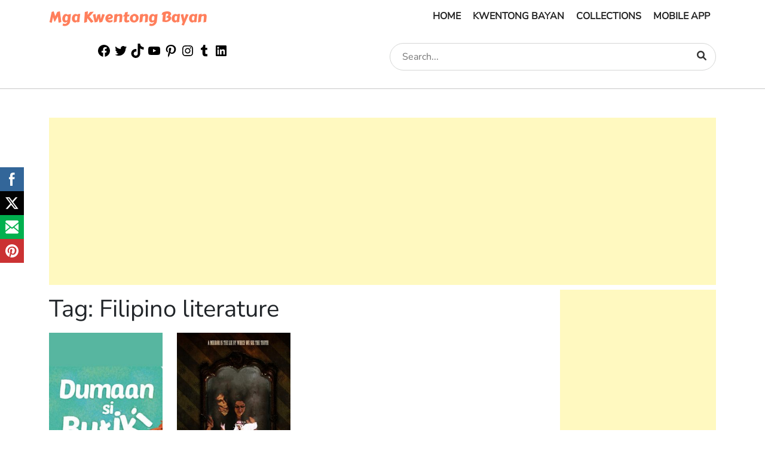

--- FILE ---
content_type: text/html; charset=UTF-8
request_url: https://www.mgakwentongbayan.com/tag/filipino-literature/
body_size: 18355
content:
 <!doctype html>
<html lang="en-US">
<head>
	<meta charset="UTF-8">
	<meta name="viewport" content="width=device-width, initial-scale=1">
	<meta name="facebook-domain-verification" content="h7elo1jihu961ft0esvw3pb5cqu001" />
	<link rel="profile" href="https://gmpg.org/xfn/11">
	<meta name="theme-color" content="#ffff">

	
		
		<style type="text/css">@font-face {font-family:Carter One;font-style:normal;font-weight:400;src:url(/cf-fonts/s/carter-one/5.0.11/latin/400/normal.woff2);unicode-range:U+0000-00FF,U+0131,U+0152-0153,U+02BB-02BC,U+02C6,U+02DA,U+02DC,U+0304,U+0308,U+0329,U+2000-206F,U+2074,U+20AC,U+2122,U+2191,U+2193,U+2212,U+2215,U+FEFF,U+FFFD;font-display:swap;}@font-face {font-family:Source Sans Pro;font-style:normal;font-weight:200;src:url(/cf-fonts/s/source-sans-pro/5.0.11/cyrillic/200/normal.woff2);unicode-range:U+0301,U+0400-045F,U+0490-0491,U+04B0-04B1,U+2116;font-display:swap;}@font-face {font-family:Source Sans Pro;font-style:normal;font-weight:200;src:url(/cf-fonts/s/source-sans-pro/5.0.11/greek-ext/200/normal.woff2);unicode-range:U+1F00-1FFF;font-display:swap;}@font-face {font-family:Source Sans Pro;font-style:normal;font-weight:200;src:url(/cf-fonts/s/source-sans-pro/5.0.11/cyrillic-ext/200/normal.woff2);unicode-range:U+0460-052F,U+1C80-1C88,U+20B4,U+2DE0-2DFF,U+A640-A69F,U+FE2E-FE2F;font-display:swap;}@font-face {font-family:Source Sans Pro;font-style:normal;font-weight:200;src:url(/cf-fonts/s/source-sans-pro/5.0.11/vietnamese/200/normal.woff2);unicode-range:U+0102-0103,U+0110-0111,U+0128-0129,U+0168-0169,U+01A0-01A1,U+01AF-01B0,U+0300-0301,U+0303-0304,U+0308-0309,U+0323,U+0329,U+1EA0-1EF9,U+20AB;font-display:swap;}@font-face {font-family:Source Sans Pro;font-style:normal;font-weight:200;src:url(/cf-fonts/s/source-sans-pro/5.0.11/greek/200/normal.woff2);unicode-range:U+0370-03FF;font-display:swap;}@font-face {font-family:Source Sans Pro;font-style:normal;font-weight:200;src:url(/cf-fonts/s/source-sans-pro/5.0.11/latin/200/normal.woff2);unicode-range:U+0000-00FF,U+0131,U+0152-0153,U+02BB-02BC,U+02C6,U+02DA,U+02DC,U+0304,U+0308,U+0329,U+2000-206F,U+2074,U+20AC,U+2122,U+2191,U+2193,U+2212,U+2215,U+FEFF,U+FFFD;font-display:swap;}@font-face {font-family:Source Sans Pro;font-style:normal;font-weight:200;src:url(/cf-fonts/s/source-sans-pro/5.0.11/latin-ext/200/normal.woff2);unicode-range:U+0100-02AF,U+0304,U+0308,U+0329,U+1E00-1E9F,U+1EF2-1EFF,U+2020,U+20A0-20AB,U+20AD-20CF,U+2113,U+2C60-2C7F,U+A720-A7FF;font-display:swap;}@font-face {font-family:Source Sans Pro;font-style:normal;font-weight:300;src:url(/cf-fonts/s/source-sans-pro/5.0.11/latin-ext/300/normal.woff2);unicode-range:U+0100-02AF,U+0304,U+0308,U+0329,U+1E00-1E9F,U+1EF2-1EFF,U+2020,U+20A0-20AB,U+20AD-20CF,U+2113,U+2C60-2C7F,U+A720-A7FF;font-display:swap;}@font-face {font-family:Source Sans Pro;font-style:normal;font-weight:300;src:url(/cf-fonts/s/source-sans-pro/5.0.11/cyrillic-ext/300/normal.woff2);unicode-range:U+0460-052F,U+1C80-1C88,U+20B4,U+2DE0-2DFF,U+A640-A69F,U+FE2E-FE2F;font-display:swap;}@font-face {font-family:Source Sans Pro;font-style:normal;font-weight:300;src:url(/cf-fonts/s/source-sans-pro/5.0.11/greek-ext/300/normal.woff2);unicode-range:U+1F00-1FFF;font-display:swap;}@font-face {font-family:Source Sans Pro;font-style:normal;font-weight:300;src:url(/cf-fonts/s/source-sans-pro/5.0.11/vietnamese/300/normal.woff2);unicode-range:U+0102-0103,U+0110-0111,U+0128-0129,U+0168-0169,U+01A0-01A1,U+01AF-01B0,U+0300-0301,U+0303-0304,U+0308-0309,U+0323,U+0329,U+1EA0-1EF9,U+20AB;font-display:swap;}@font-face {font-family:Source Sans Pro;font-style:normal;font-weight:300;src:url(/cf-fonts/s/source-sans-pro/5.0.11/greek/300/normal.woff2);unicode-range:U+0370-03FF;font-display:swap;}@font-face {font-family:Source Sans Pro;font-style:normal;font-weight:300;src:url(/cf-fonts/s/source-sans-pro/5.0.11/cyrillic/300/normal.woff2);unicode-range:U+0301,U+0400-045F,U+0490-0491,U+04B0-04B1,U+2116;font-display:swap;}@font-face {font-family:Source Sans Pro;font-style:normal;font-weight:300;src:url(/cf-fonts/s/source-sans-pro/5.0.11/latin/300/normal.woff2);unicode-range:U+0000-00FF,U+0131,U+0152-0153,U+02BB-02BC,U+02C6,U+02DA,U+02DC,U+0304,U+0308,U+0329,U+2000-206F,U+2074,U+20AC,U+2122,U+2191,U+2193,U+2212,U+2215,U+FEFF,U+FFFD;font-display:swap;}@font-face {font-family:Source Sans Pro;font-style:normal;font-weight:400;src:url(/cf-fonts/s/source-sans-pro/5.0.11/latin-ext/400/normal.woff2);unicode-range:U+0100-02AF,U+0304,U+0308,U+0329,U+1E00-1E9F,U+1EF2-1EFF,U+2020,U+20A0-20AB,U+20AD-20CF,U+2113,U+2C60-2C7F,U+A720-A7FF;font-display:swap;}@font-face {font-family:Source Sans Pro;font-style:normal;font-weight:400;src:url(/cf-fonts/s/source-sans-pro/5.0.11/cyrillic-ext/400/normal.woff2);unicode-range:U+0460-052F,U+1C80-1C88,U+20B4,U+2DE0-2DFF,U+A640-A69F,U+FE2E-FE2F;font-display:swap;}@font-face {font-family:Source Sans Pro;font-style:normal;font-weight:400;src:url(/cf-fonts/s/source-sans-pro/5.0.11/cyrillic/400/normal.woff2);unicode-range:U+0301,U+0400-045F,U+0490-0491,U+04B0-04B1,U+2116;font-display:swap;}@font-face {font-family:Source Sans Pro;font-style:normal;font-weight:400;src:url(/cf-fonts/s/source-sans-pro/5.0.11/greek-ext/400/normal.woff2);unicode-range:U+1F00-1FFF;font-display:swap;}@font-face {font-family:Source Sans Pro;font-style:normal;font-weight:400;src:url(/cf-fonts/s/source-sans-pro/5.0.11/vietnamese/400/normal.woff2);unicode-range:U+0102-0103,U+0110-0111,U+0128-0129,U+0168-0169,U+01A0-01A1,U+01AF-01B0,U+0300-0301,U+0303-0304,U+0308-0309,U+0323,U+0329,U+1EA0-1EF9,U+20AB;font-display:swap;}@font-face {font-family:Source Sans Pro;font-style:normal;font-weight:400;src:url(/cf-fonts/s/source-sans-pro/5.0.11/greek/400/normal.woff2);unicode-range:U+0370-03FF;font-display:swap;}@font-face {font-family:Source Sans Pro;font-style:normal;font-weight:400;src:url(/cf-fonts/s/source-sans-pro/5.0.11/latin/400/normal.woff2);unicode-range:U+0000-00FF,U+0131,U+0152-0153,U+02BB-02BC,U+02C6,U+02DA,U+02DC,U+0304,U+0308,U+0329,U+2000-206F,U+2074,U+20AC,U+2122,U+2191,U+2193,U+2212,U+2215,U+FEFF,U+FFFD;font-display:swap;}@font-face {font-family:Source Sans Pro;font-style:normal;font-weight:600;src:url(/cf-fonts/s/source-sans-pro/5.0.11/latin/600/normal.woff2);unicode-range:U+0000-00FF,U+0131,U+0152-0153,U+02BB-02BC,U+02C6,U+02DA,U+02DC,U+0304,U+0308,U+0329,U+2000-206F,U+2074,U+20AC,U+2122,U+2191,U+2193,U+2212,U+2215,U+FEFF,U+FFFD;font-display:swap;}@font-face {font-family:Source Sans Pro;font-style:normal;font-weight:600;src:url(/cf-fonts/s/source-sans-pro/5.0.11/cyrillic/600/normal.woff2);unicode-range:U+0301,U+0400-045F,U+0490-0491,U+04B0-04B1,U+2116;font-display:swap;}@font-face {font-family:Source Sans Pro;font-style:normal;font-weight:600;src:url(/cf-fonts/s/source-sans-pro/5.0.11/latin-ext/600/normal.woff2);unicode-range:U+0100-02AF,U+0304,U+0308,U+0329,U+1E00-1E9F,U+1EF2-1EFF,U+2020,U+20A0-20AB,U+20AD-20CF,U+2113,U+2C60-2C7F,U+A720-A7FF;font-display:swap;}@font-face {font-family:Source Sans Pro;font-style:normal;font-weight:600;src:url(/cf-fonts/s/source-sans-pro/5.0.11/greek-ext/600/normal.woff2);unicode-range:U+1F00-1FFF;font-display:swap;}@font-face {font-family:Source Sans Pro;font-style:normal;font-weight:600;src:url(/cf-fonts/s/source-sans-pro/5.0.11/vietnamese/600/normal.woff2);unicode-range:U+0102-0103,U+0110-0111,U+0128-0129,U+0168-0169,U+01A0-01A1,U+01AF-01B0,U+0300-0301,U+0303-0304,U+0308-0309,U+0323,U+0329,U+1EA0-1EF9,U+20AB;font-display:swap;}@font-face {font-family:Source Sans Pro;font-style:normal;font-weight:600;src:url(/cf-fonts/s/source-sans-pro/5.0.11/cyrillic-ext/600/normal.woff2);unicode-range:U+0460-052F,U+1C80-1C88,U+20B4,U+2DE0-2DFF,U+A640-A69F,U+FE2E-FE2F;font-display:swap;}@font-face {font-family:Source Sans Pro;font-style:normal;font-weight:600;src:url(/cf-fonts/s/source-sans-pro/5.0.11/greek/600/normal.woff2);unicode-range:U+0370-03FF;font-display:swap;}@font-face {font-family:Nunito Sans;font-style:normal;font-weight:400;src:url(/cf-fonts/v/nunito-sans/5.0.11/latin/wght/normal.woff2);unicode-range:U+0000-00FF,U+0131,U+0152-0153,U+02BB-02BC,U+02C6,U+02DA,U+02DC,U+0304,U+0308,U+0329,U+2000-206F,U+2074,U+20AC,U+2122,U+2191,U+2193,U+2212,U+2215,U+FEFF,U+FFFD;font-display:swap;}@font-face {font-family:Nunito Sans;font-style:normal;font-weight:400;src:url(/cf-fonts/v/nunito-sans/5.0.11/latin-ext/wght/normal.woff2);unicode-range:U+0100-02AF,U+0304,U+0308,U+0329,U+1E00-1E9F,U+1EF2-1EFF,U+2020,U+20A0-20AB,U+20AD-20CF,U+2113,U+2C60-2C7F,U+A720-A7FF;font-display:swap;}@font-face {font-family:Nunito Sans;font-style:normal;font-weight:400;src:url(/cf-fonts/v/nunito-sans/5.0.11/cyrillic-ext/wght/normal.woff2);unicode-range:U+0460-052F,U+1C80-1C88,U+20B4,U+2DE0-2DFF,U+A640-A69F,U+FE2E-FE2F;font-display:swap;}@font-face {font-family:Nunito Sans;font-style:normal;font-weight:400;src:url(/cf-fonts/v/nunito-sans/5.0.11/vietnamese/wght/normal.woff2);unicode-range:U+0102-0103,U+0110-0111,U+0128-0129,U+0168-0169,U+01A0-01A1,U+01AF-01B0,U+0300-0301,U+0303-0304,U+0308-0309,U+0323,U+0329,U+1EA0-1EF9,U+20AB;font-display:swap;}@font-face {font-family:Nunito Sans;font-style:normal;font-weight:400;src:url(/cf-fonts/v/nunito-sans/5.0.11/cyrillic/wght/normal.woff2);unicode-range:U+0301,U+0400-045F,U+0490-0491,U+04B0-04B1,U+2116;font-display:swap;}</style>

	

	<meta name='robots' content='index, follow, max-image-preview:large, max-snippet:-1, max-video-preview:-1' />

	<!-- This site is optimized with the Yoast SEO plugin v26.8 - https://yoast.com/product/yoast-seo-wordpress/ -->
	<title>Filipino literature Archives - Mga Kwentong Bayan</title>
	<link rel="canonical" href="https://www.mgakwentongbayan.com/tag/filipino-literature/" />
	<meta property="og:locale" content="en_US" />
	<meta property="og:type" content="article" />
	<meta property="og:title" content="Filipino literature Archives - Mga Kwentong Bayan" />
	<meta property="og:url" content="https://www.mgakwentongbayan.com/tag/filipino-literature/" />
	<meta property="og:site_name" content="Mga Kwentong Bayan" />
	<meta property="og:image" content="https://www.mgakwentongbayan.com/wp-content/uploads/2022/04/bg.jpg" />
	<meta property="og:image:width" content="1640" />
	<meta property="og:image:height" content="664" />
	<meta property="og:image:type" content="image/jpeg" />
	<meta name="twitter:card" content="summary_large_image" />
	<meta name="twitter:site" content="@kwentongbayanPH" />
	<script type="application/ld+json" class="yoast-schema-graph">{"@context":"https://schema.org","@graph":[{"@type":"CollectionPage","@id":"https://www.mgakwentongbayan.com/tag/filipino-literature/","url":"https://www.mgakwentongbayan.com/tag/filipino-literature/","name":"Filipino literature Archives - Mga Kwentong Bayan","isPartOf":{"@id":"https://www.mgakwentongbayan.com/#website"},"primaryImageOfPage":{"@id":"https://www.mgakwentongbayan.com/tag/filipino-literature/#primaryimage"},"image":{"@id":"https://www.mgakwentongbayan.com/tag/filipino-literature/#primaryimage"},"thumbnailUrl":"https://www.mgakwentongbayan.com/wp-content/uploads/2025/05/Dumaan-si-Butiki.jpg","breadcrumb":{"@id":"https://www.mgakwentongbayan.com/tag/filipino-literature/#breadcrumb"},"inLanguage":"en-US"},{"@type":"ImageObject","inLanguage":"en-US","@id":"https://www.mgakwentongbayan.com/tag/filipino-literature/#primaryimage","url":"https://www.mgakwentongbayan.com/wp-content/uploads/2025/05/Dumaan-si-Butiki.jpg","contentUrl":"https://www.mgakwentongbayan.com/wp-content/uploads/2025/05/Dumaan-si-Butiki.jpg","width":288,"height":450,"caption":"Dumaan si Butiki"},{"@type":"BreadcrumbList","@id":"https://www.mgakwentongbayan.com/tag/filipino-literature/#breadcrumb","itemListElement":[{"@type":"ListItem","position":1,"name":"Home","item":"https://www.mgakwentongbayan.com/"},{"@type":"ListItem","position":2,"name":"Filipino literature"}]},{"@type":"WebSite","@id":"https://www.mgakwentongbayan.com/#website","url":"https://www.mgakwentongbayan.com/","name":"Mga Kwentong Bayan","description":"Alamat, Awit, Parabula, Pabula, Kasaysayan, mga bayani etc.,","potentialAction":[{"@type":"SearchAction","target":{"@type":"EntryPoint","urlTemplate":"https://www.mgakwentongbayan.com/?s={search_term_string}"},"query-input":{"@type":"PropertyValueSpecification","valueRequired":true,"valueName":"search_term_string"}}],"inLanguage":"en-US"}]}</script>
	<!-- / Yoast SEO plugin. -->


<link rel="alternate" type="application/rss+xml" title="Mga Kwentong Bayan &raquo; Feed" href="https://www.mgakwentongbayan.com/feed/" />
<link rel="alternate" type="application/rss+xml" title="Mga Kwentong Bayan &raquo; Comments Feed" href="https://www.mgakwentongbayan.com/comments/feed/" />
<link rel="alternate" type="application/rss+xml" title="Mga Kwentong Bayan &raquo; Filipino literature Tag Feed" href="https://www.mgakwentongbayan.com/tag/filipino-literature/feed/" />
<style id='wp-img-auto-sizes-contain-inline-css'>
img:is([sizes=auto i],[sizes^="auto," i]){contain-intrinsic-size:3000px 1500px}
/*# sourceURL=wp-img-auto-sizes-contain-inline-css */
</style>
<style id='wp-emoji-styles-inline-css'>

	img.wp-smiley, img.emoji {
		display: inline !important;
		border: none !important;
		box-shadow: none !important;
		height: 1em !important;
		width: 1em !important;
		margin: 0 0.07em !important;
		vertical-align: -0.1em !important;
		background: none !important;
		padding: 0 !important;
	}
/*# sourceURL=wp-emoji-styles-inline-css */
</style>
<style id='wp-block-library-inline-css'>
:root{--wp-block-synced-color:#7a00df;--wp-block-synced-color--rgb:122,0,223;--wp-bound-block-color:var(--wp-block-synced-color);--wp-editor-canvas-background:#ddd;--wp-admin-theme-color:#007cba;--wp-admin-theme-color--rgb:0,124,186;--wp-admin-theme-color-darker-10:#006ba1;--wp-admin-theme-color-darker-10--rgb:0,107,160.5;--wp-admin-theme-color-darker-20:#005a87;--wp-admin-theme-color-darker-20--rgb:0,90,135;--wp-admin-border-width-focus:2px}@media (min-resolution:192dpi){:root{--wp-admin-border-width-focus:1.5px}}.wp-element-button{cursor:pointer}:root .has-very-light-gray-background-color{background-color:#eee}:root .has-very-dark-gray-background-color{background-color:#313131}:root .has-very-light-gray-color{color:#eee}:root .has-very-dark-gray-color{color:#313131}:root .has-vivid-green-cyan-to-vivid-cyan-blue-gradient-background{background:linear-gradient(135deg,#00d084,#0693e3)}:root .has-purple-crush-gradient-background{background:linear-gradient(135deg,#34e2e4,#4721fb 50%,#ab1dfe)}:root .has-hazy-dawn-gradient-background{background:linear-gradient(135deg,#faaca8,#dad0ec)}:root .has-subdued-olive-gradient-background{background:linear-gradient(135deg,#fafae1,#67a671)}:root .has-atomic-cream-gradient-background{background:linear-gradient(135deg,#fdd79a,#004a59)}:root .has-nightshade-gradient-background{background:linear-gradient(135deg,#330968,#31cdcf)}:root .has-midnight-gradient-background{background:linear-gradient(135deg,#020381,#2874fc)}:root{--wp--preset--font-size--normal:16px;--wp--preset--font-size--huge:42px}.has-regular-font-size{font-size:1em}.has-larger-font-size{font-size:2.625em}.has-normal-font-size{font-size:var(--wp--preset--font-size--normal)}.has-huge-font-size{font-size:var(--wp--preset--font-size--huge)}.has-text-align-center{text-align:center}.has-text-align-left{text-align:left}.has-text-align-right{text-align:right}.has-fit-text{white-space:nowrap!important}#end-resizable-editor-section{display:none}.aligncenter{clear:both}.items-justified-left{justify-content:flex-start}.items-justified-center{justify-content:center}.items-justified-right{justify-content:flex-end}.items-justified-space-between{justify-content:space-between}.screen-reader-text{border:0;clip-path:inset(50%);height:1px;margin:-1px;overflow:hidden;padding:0;position:absolute;width:1px;word-wrap:normal!important}.screen-reader-text:focus{background-color:#ddd;clip-path:none;color:#444;display:block;font-size:1em;height:auto;left:5px;line-height:normal;padding:15px 23px 14px;text-decoration:none;top:5px;width:auto;z-index:100000}html :where(.has-border-color){border-style:solid}html :where([style*=border-top-color]){border-top-style:solid}html :where([style*=border-right-color]){border-right-style:solid}html :where([style*=border-bottom-color]){border-bottom-style:solid}html :where([style*=border-left-color]){border-left-style:solid}html :where([style*=border-width]){border-style:solid}html :where([style*=border-top-width]){border-top-style:solid}html :where([style*=border-right-width]){border-right-style:solid}html :where([style*=border-bottom-width]){border-bottom-style:solid}html :where([style*=border-left-width]){border-left-style:solid}html :where(img[class*=wp-image-]){height:auto;max-width:100%}:where(figure){margin:0 0 1em}html :where(.is-position-sticky){--wp-admin--admin-bar--position-offset:var(--wp-admin--admin-bar--height,0px)}@media screen and (max-width:600px){html :where(.is-position-sticky){--wp-admin--admin-bar--position-offset:0px}}

/*# sourceURL=wp-block-library-inline-css */
</style><style id='global-styles-inline-css'>
:root{--wp--preset--aspect-ratio--square: 1;--wp--preset--aspect-ratio--4-3: 4/3;--wp--preset--aspect-ratio--3-4: 3/4;--wp--preset--aspect-ratio--3-2: 3/2;--wp--preset--aspect-ratio--2-3: 2/3;--wp--preset--aspect-ratio--16-9: 16/9;--wp--preset--aspect-ratio--9-16: 9/16;--wp--preset--color--black: #000000;--wp--preset--color--cyan-bluish-gray: #abb8c3;--wp--preset--color--white: #ffffff;--wp--preset--color--pale-pink: #f78da7;--wp--preset--color--vivid-red: #cf2e2e;--wp--preset--color--luminous-vivid-orange: #ff6900;--wp--preset--color--luminous-vivid-amber: #fcb900;--wp--preset--color--light-green-cyan: #7bdcb5;--wp--preset--color--vivid-green-cyan: #00d084;--wp--preset--color--pale-cyan-blue: #8ed1fc;--wp--preset--color--vivid-cyan-blue: #0693e3;--wp--preset--color--vivid-purple: #9b51e0;--wp--preset--gradient--vivid-cyan-blue-to-vivid-purple: linear-gradient(135deg,rgb(6,147,227) 0%,rgb(155,81,224) 100%);--wp--preset--gradient--light-green-cyan-to-vivid-green-cyan: linear-gradient(135deg,rgb(122,220,180) 0%,rgb(0,208,130) 100%);--wp--preset--gradient--luminous-vivid-amber-to-luminous-vivid-orange: linear-gradient(135deg,rgb(252,185,0) 0%,rgb(255,105,0) 100%);--wp--preset--gradient--luminous-vivid-orange-to-vivid-red: linear-gradient(135deg,rgb(255,105,0) 0%,rgb(207,46,46) 100%);--wp--preset--gradient--very-light-gray-to-cyan-bluish-gray: linear-gradient(135deg,rgb(238,238,238) 0%,rgb(169,184,195) 100%);--wp--preset--gradient--cool-to-warm-spectrum: linear-gradient(135deg,rgb(74,234,220) 0%,rgb(151,120,209) 20%,rgb(207,42,186) 40%,rgb(238,44,130) 60%,rgb(251,105,98) 80%,rgb(254,248,76) 100%);--wp--preset--gradient--blush-light-purple: linear-gradient(135deg,rgb(255,206,236) 0%,rgb(152,150,240) 100%);--wp--preset--gradient--blush-bordeaux: linear-gradient(135deg,rgb(254,205,165) 0%,rgb(254,45,45) 50%,rgb(107,0,62) 100%);--wp--preset--gradient--luminous-dusk: linear-gradient(135deg,rgb(255,203,112) 0%,rgb(199,81,192) 50%,rgb(65,88,208) 100%);--wp--preset--gradient--pale-ocean: linear-gradient(135deg,rgb(255,245,203) 0%,rgb(182,227,212) 50%,rgb(51,167,181) 100%);--wp--preset--gradient--electric-grass: linear-gradient(135deg,rgb(202,248,128) 0%,rgb(113,206,126) 100%);--wp--preset--gradient--midnight: linear-gradient(135deg,rgb(2,3,129) 0%,rgb(40,116,252) 100%);--wp--preset--font-size--small: 13px;--wp--preset--font-size--medium: 20px;--wp--preset--font-size--large: 36px;--wp--preset--font-size--x-large: 42px;--wp--preset--spacing--20: 0.44rem;--wp--preset--spacing--30: 0.67rem;--wp--preset--spacing--40: 1rem;--wp--preset--spacing--50: 1.5rem;--wp--preset--spacing--60: 2.25rem;--wp--preset--spacing--70: 3.38rem;--wp--preset--spacing--80: 5.06rem;--wp--preset--shadow--natural: 6px 6px 9px rgba(0, 0, 0, 0.2);--wp--preset--shadow--deep: 12px 12px 50px rgba(0, 0, 0, 0.4);--wp--preset--shadow--sharp: 6px 6px 0px rgba(0, 0, 0, 0.2);--wp--preset--shadow--outlined: 6px 6px 0px -3px rgb(255, 255, 255), 6px 6px rgb(0, 0, 0);--wp--preset--shadow--crisp: 6px 6px 0px rgb(0, 0, 0);}:where(.is-layout-flex){gap: 0.5em;}:where(.is-layout-grid){gap: 0.5em;}body .is-layout-flex{display: flex;}.is-layout-flex{flex-wrap: wrap;align-items: center;}.is-layout-flex > :is(*, div){margin: 0;}body .is-layout-grid{display: grid;}.is-layout-grid > :is(*, div){margin: 0;}:where(.wp-block-columns.is-layout-flex){gap: 2em;}:where(.wp-block-columns.is-layout-grid){gap: 2em;}:where(.wp-block-post-template.is-layout-flex){gap: 1.25em;}:where(.wp-block-post-template.is-layout-grid){gap: 1.25em;}.has-black-color{color: var(--wp--preset--color--black) !important;}.has-cyan-bluish-gray-color{color: var(--wp--preset--color--cyan-bluish-gray) !important;}.has-white-color{color: var(--wp--preset--color--white) !important;}.has-pale-pink-color{color: var(--wp--preset--color--pale-pink) !important;}.has-vivid-red-color{color: var(--wp--preset--color--vivid-red) !important;}.has-luminous-vivid-orange-color{color: var(--wp--preset--color--luminous-vivid-orange) !important;}.has-luminous-vivid-amber-color{color: var(--wp--preset--color--luminous-vivid-amber) !important;}.has-light-green-cyan-color{color: var(--wp--preset--color--light-green-cyan) !important;}.has-vivid-green-cyan-color{color: var(--wp--preset--color--vivid-green-cyan) !important;}.has-pale-cyan-blue-color{color: var(--wp--preset--color--pale-cyan-blue) !important;}.has-vivid-cyan-blue-color{color: var(--wp--preset--color--vivid-cyan-blue) !important;}.has-vivid-purple-color{color: var(--wp--preset--color--vivid-purple) !important;}.has-black-background-color{background-color: var(--wp--preset--color--black) !important;}.has-cyan-bluish-gray-background-color{background-color: var(--wp--preset--color--cyan-bluish-gray) !important;}.has-white-background-color{background-color: var(--wp--preset--color--white) !important;}.has-pale-pink-background-color{background-color: var(--wp--preset--color--pale-pink) !important;}.has-vivid-red-background-color{background-color: var(--wp--preset--color--vivid-red) !important;}.has-luminous-vivid-orange-background-color{background-color: var(--wp--preset--color--luminous-vivid-orange) !important;}.has-luminous-vivid-amber-background-color{background-color: var(--wp--preset--color--luminous-vivid-amber) !important;}.has-light-green-cyan-background-color{background-color: var(--wp--preset--color--light-green-cyan) !important;}.has-vivid-green-cyan-background-color{background-color: var(--wp--preset--color--vivid-green-cyan) !important;}.has-pale-cyan-blue-background-color{background-color: var(--wp--preset--color--pale-cyan-blue) !important;}.has-vivid-cyan-blue-background-color{background-color: var(--wp--preset--color--vivid-cyan-blue) !important;}.has-vivid-purple-background-color{background-color: var(--wp--preset--color--vivid-purple) !important;}.has-black-border-color{border-color: var(--wp--preset--color--black) !important;}.has-cyan-bluish-gray-border-color{border-color: var(--wp--preset--color--cyan-bluish-gray) !important;}.has-white-border-color{border-color: var(--wp--preset--color--white) !important;}.has-pale-pink-border-color{border-color: var(--wp--preset--color--pale-pink) !important;}.has-vivid-red-border-color{border-color: var(--wp--preset--color--vivid-red) !important;}.has-luminous-vivid-orange-border-color{border-color: var(--wp--preset--color--luminous-vivid-orange) !important;}.has-luminous-vivid-amber-border-color{border-color: var(--wp--preset--color--luminous-vivid-amber) !important;}.has-light-green-cyan-border-color{border-color: var(--wp--preset--color--light-green-cyan) !important;}.has-vivid-green-cyan-border-color{border-color: var(--wp--preset--color--vivid-green-cyan) !important;}.has-pale-cyan-blue-border-color{border-color: var(--wp--preset--color--pale-cyan-blue) !important;}.has-vivid-cyan-blue-border-color{border-color: var(--wp--preset--color--vivid-cyan-blue) !important;}.has-vivid-purple-border-color{border-color: var(--wp--preset--color--vivid-purple) !important;}.has-vivid-cyan-blue-to-vivid-purple-gradient-background{background: var(--wp--preset--gradient--vivid-cyan-blue-to-vivid-purple) !important;}.has-light-green-cyan-to-vivid-green-cyan-gradient-background{background: var(--wp--preset--gradient--light-green-cyan-to-vivid-green-cyan) !important;}.has-luminous-vivid-amber-to-luminous-vivid-orange-gradient-background{background: var(--wp--preset--gradient--luminous-vivid-amber-to-luminous-vivid-orange) !important;}.has-luminous-vivid-orange-to-vivid-red-gradient-background{background: var(--wp--preset--gradient--luminous-vivid-orange-to-vivid-red) !important;}.has-very-light-gray-to-cyan-bluish-gray-gradient-background{background: var(--wp--preset--gradient--very-light-gray-to-cyan-bluish-gray) !important;}.has-cool-to-warm-spectrum-gradient-background{background: var(--wp--preset--gradient--cool-to-warm-spectrum) !important;}.has-blush-light-purple-gradient-background{background: var(--wp--preset--gradient--blush-light-purple) !important;}.has-blush-bordeaux-gradient-background{background: var(--wp--preset--gradient--blush-bordeaux) !important;}.has-luminous-dusk-gradient-background{background: var(--wp--preset--gradient--luminous-dusk) !important;}.has-pale-ocean-gradient-background{background: var(--wp--preset--gradient--pale-ocean) !important;}.has-electric-grass-gradient-background{background: var(--wp--preset--gradient--electric-grass) !important;}.has-midnight-gradient-background{background: var(--wp--preset--gradient--midnight) !important;}.has-small-font-size{font-size: var(--wp--preset--font-size--small) !important;}.has-medium-font-size{font-size: var(--wp--preset--font-size--medium) !important;}.has-large-font-size{font-size: var(--wp--preset--font-size--large) !important;}.has-x-large-font-size{font-size: var(--wp--preset--font-size--x-large) !important;}
/*# sourceURL=global-styles-inline-css */
</style>

<style id='classic-theme-styles-inline-css'>
/*! This file is auto-generated */
.wp-block-button__link{color:#fff;background-color:#32373c;border-radius:9999px;box-shadow:none;text-decoration:none;padding:calc(.667em + 2px) calc(1.333em + 2px);font-size:1.125em}.wp-block-file__button{background:#32373c;color:#fff;text-decoration:none}
/*# sourceURL=/wp-includes/css/classic-themes.min.css */
</style>
<link rel='stylesheet' id='SFSImainCss-css' href='https://www.mgakwentongbayan.com/wp-content/plugins/ultimate-social-media-icons/css/sfsi-style.css?ver=2.9.6' media='all' />
<link rel='stylesheet' id='mgakwentongbayan-style-css' href='https://www.mgakwentongbayan.com/wp-content/themes/mgakwentongbayan/style.css?ver=1.0.0' media='all' />
<link rel='stylesheet' id='awesomefont-css' href='https://www.mgakwentongbayan.com/wp-content/themes/mgakwentongbayan/css/all.min.css?ver=6.9' media='all' />
<link rel='stylesheet' id='bootstrap-css' href='https://www.mgakwentongbayan.com/wp-content/themes/mgakwentongbayan/css/bootstrap.min.css?ver=6.9' media='all' />
<link rel='stylesheet' id='main-style-css' href='https://www.mgakwentongbayan.com/wp-content/themes/mgakwentongbayan/css/custom.css?ver=6.9' media='all' />
<link rel='stylesheet' id='responsive-css' href='https://www.mgakwentongbayan.com/wp-content/themes/mgakwentongbayan/css/responsive.css?ver=6.9' media='all' />
<script src="https://www.mgakwentongbayan.com/wp-includes/js/jquery/jquery.min.js?ver=3.7.1" id="jquery-core-js"></script>
<script src="https://www.mgakwentongbayan.com/wp-includes/js/jquery/jquery-migrate.min.js?ver=3.4.1" id="jquery-migrate-js"></script>
<link rel="https://api.w.org/" href="https://www.mgakwentongbayan.com/wp-json/" /><link rel="alternate" title="JSON" type="application/json" href="https://www.mgakwentongbayan.com/wp-json/wp/v2/tags/506" /><link rel="EditURI" type="application/rsd+xml" title="RSD" href="https://www.mgakwentongbayan.com/xmlrpc.php?rsd" />
<meta name="generator" content="WordPress 6.9" />
		<script type="text/javascript" async defer data-pin-color=""  data-pin-hover="true"
			src="https://www.mgakwentongbayan.com/wp-content/plugins/pinterest-pin-it-button-on-image-hover-and-post/js/pinit.js"></script>
		<meta name="follow.[base64]" content="RU5dvGC3XTQt8vceK4Gd"/><link rel="icon" href="https://www.mgakwentongbayan.com/wp-content/uploads/2022/04/cropped-newLogo-32x32.png" sizes="32x32" />
<link rel="icon" href="https://www.mgakwentongbayan.com/wp-content/uploads/2022/04/cropped-newLogo-192x192.png" sizes="192x192" />
<link rel="apple-touch-icon" href="https://www.mgakwentongbayan.com/wp-content/uploads/2022/04/cropped-newLogo-180x180.png" />
<meta name="msapplication-TileImage" content="https://www.mgakwentongbayan.com/wp-content/uploads/2022/04/cropped-newLogo-270x270.png" />
	<!-- Global site tag (gtag.js) - Google Analytics -->
	<script async src="https://www.googletagmanager.com/gtag/js?id=G-WSZHCWE85K"></script>
	<script>
	  window.dataLayer = window.dataLayer || [];
	  function gtag(){dataLayer.push(arguments);}
	  gtag('js', new Date());

	  gtag('config', 'G-WSZHCWE85K');
	</script>
	<script async src="https://pagead2.googlesyndication.com/pagead/js/adsbygoogle.js?client=ca-pub-6942452621066509"
	crossorigin="anonymous"></script>

</head>

<body class="archive tag tag-filipino-literature tag-506 wp-theme-mgakwentongbayan sfsi_actvite_theme_default hfeed">
	
<!-- search -->
<div class="container mb-3 hide-mobile">
	<div class="navigation">
		<div class="row">
			<div class="col-md-4">
				<h1 class="site-title">
					<a href="https://www.mgakwentongbayan.com/" rel="home">Mga Kwentong Bayan</a>
				</h1>
			</div>
			<div class="col-md-8">
				<nav id="site-navigation" class="main-navigation text-end">
					<div class="menu-main-container"><ul id="primary-menu" class="menu"><li id="menu-item-470" class="menu-item menu-item-type-custom menu-item-object-custom menu-item-470"><a href="/">HOME</a></li>
<li id="menu-item-1400" class="menu-item menu-item-type-post_type menu-item-object-page menu-item-has-children menu-item-1400"><a href="https://www.mgakwentongbayan.com/mga-kwentong-bayan/">KWENTONG BAYAN</a>
<ul class="sub-menu">
	<li id="menu-item-1333" class="menu-item menu-item-type-taxonomy menu-item-object-category menu-item-1333"><a href="https://www.mgakwentongbayan.com/category/english/">ENGLISH</a></li>
	<li id="menu-item-3046" class="menu-item menu-item-type-custom menu-item-object-custom menu-item-3046"><a href="/tag/grimms-fairy-tales/">GRIMM’S FAIRY TALES</a></li>
	<li id="menu-item-474" class="menu-item menu-item-type-taxonomy menu-item-object-category menu-item-474"><a href="https://www.mgakwentongbayan.com/category/alamat/">MGA ALAMAT</a></li>
	<li id="menu-item-475" class="menu-item menu-item-type-taxonomy menu-item-object-category menu-item-475"><a href="https://www.mgakwentongbayan.com/category/epiko/">EPIKO</a></li>
	<li id="menu-item-476" class="menu-item menu-item-type-taxonomy menu-item-object-category menu-item-476"><a href="https://www.mgakwentongbayan.com/category/maikling-kwento/">MAIKLING KWENTO</a></li>
	<li id="menu-item-477" class="menu-item menu-item-type-taxonomy menu-item-object-category menu-item-477"><a href="https://www.mgakwentongbayan.com/category/pabula/">PABULA</a></li>
	<li id="menu-item-479" class="menu-item menu-item-type-taxonomy menu-item-object-category menu-item-479"><a href="https://www.mgakwentongbayan.com/category/parabula/">PARABULA</a></li>
</ul>
</li>
<li id="menu-item-895" class="menu-item menu-item-type-post_type menu-item-object-page menu-item-895"><a href="https://www.mgakwentongbayan.com/blog/">COLLECTIONS</a></li>
<li id="menu-item-5073" class="menu-item menu-item-type-custom menu-item-object-custom menu-item-5073"><a href="https://play.google.com/store/apps/details?id=com.pinoycube.ph">MOBILE APP</a></li>
</ul></div>				</nav>
			</div>
		</div>
	</div>
</div>


<div class="search-bar mb-5">
	<div class="container">
		<div class="row">
			<div class="col-md-6 col-12">
								<div class="social-link-header">
					<ul class="wp-container-2 wp-block-social-links">
					   <li class="wp-social-link wp-social-link-facebook wp-block-social-link">
					      <a href="https://www.facebook.com/mgakwentongbayan" class="wp-block-social-link-anchor">
					         <svg width="24" height="24" viewBox="0 0 24 24" version="1.1" xmlns="http://www.w3.org/2000/svg" aria-hidden="true" focusable="false">
					            <path d="M12 2C6.5 2 2 6.5 2 12c0 5 3.7 9.1 8.4 9.9v-7H7.9V12h2.5V9.8c0-2.5 1.5-3.9 3.8-3.9 1.1 0 2.2.2 2.2.2v2.5h-1.3c-1.2 0-1.6.8-1.6 1.6V12h2.8l-.4 2.9h-2.3v7C18.3 21.1 22 17 22 12c0-5.5-4.5-10-10-10z"></path>
					         </svg>
					         <span class="wp-block-social-link-label screen-reader-text">Facebook</span>
					      </a>
					   </li>
					   <li class="wp-social-link wp-social-link-twitter wp-block-social-link">
					      <a href="https://twitter.com/kwentongbayanPH" class="wp-block-social-link-anchor">
					         <svg width="24" height="24" viewBox="0 0 24 24" version="1.1" xmlns="http://www.w3.org/2000/svg" aria-hidden="true" focusable="false">
					            <path d="M22.23,5.924c-0.736,0.326-1.527,0.547-2.357,0.646c0.847-0.508,1.498-1.312,1.804-2.27 c-0.793,0.47-1.671,0.812-2.606,0.996C18.324,4.498,17.257,4,16.077,4c-2.266,0-4.103,1.837-4.103,4.103 c0,0.322,0.036,0.635,0.106,0.935C8.67,8.867,5.647,7.234,3.623,4.751C3.27,5.357,3.067,6.062,3.067,6.814 c0,1.424,0.724,2.679,1.825,3.415c-0.673-0.021-1.305-0.206-1.859-0.513c0,0.017,0,0.034,0,0.052c0,1.988,1.414,3.647,3.292,4.023 c-0.344,0.094-0.707,0.144-1.081,0.144c-0.264,0-0.521-0.026-0.772-0.074c0.522,1.63,2.038,2.816,3.833,2.85 c-1.404,1.1-3.174,1.756-5.096,1.756c-0.331,0-0.658-0.019-0.979-0.057c1.816,1.164,3.973,1.843,6.29,1.843 c7.547,0,11.675-6.252,11.675-11.675c0-0.178-0.004-0.355-0.012-0.531C20.985,7.47,21.68,6.747,22.23,5.924z"></path>
					         </svg>
					         <span class="wp-block-social-link-label screen-reader-text">Twitter</span>
					      </a>
					   </li>
					   <li class="wp-social-link wp-social-link-tiktok wp-block-social-link">
					      <a href="https://www.tiktok.com/@mgakwentongbayan" class="wp-block-social-link-anchor">
					         <svg width="24" height="24" viewBox="0 0 32 32" version="1.1" xmlns="http://www.w3.org/2000/svg" aria-hidden="true" focusable="false">
					            <path d="M16.708 0.027c1.745-0.027 3.48-0.011 5.213-0.027 0.105 2.041 0.839 4.12 2.333 5.563 1.491 1.479 3.6 2.156 5.652 2.385v5.369c-1.923-0.063-3.855-0.463-5.6-1.291-0.76-0.344-1.468-0.787-2.161-1.24-0.009 3.896 0.016 7.787-0.025 11.667-0.104 1.864-0.719 3.719-1.803 5.255-1.744 2.557-4.771 4.224-7.88 4.276-1.907 0.109-3.812-0.411-5.437-1.369-2.693-1.588-4.588-4.495-4.864-7.615-0.032-0.667-0.043-1.333-0.016-1.984 0.24-2.537 1.495-4.964 3.443-6.615 2.208-1.923 5.301-2.839 8.197-2.297 0.027 1.975-0.052 3.948-0.052 5.923-1.323-0.428-2.869-0.308-4.025 0.495-0.844 0.547-1.485 1.385-1.819 2.333-0.276 0.676-0.197 1.427-0.181 2.145 0.317 2.188 2.421 4.027 4.667 3.828 1.489-0.016 2.916-0.88 3.692-2.145 0.251-0.443 0.532-0.896 0.547-1.417 0.131-2.385 0.079-4.76 0.095-7.145 0.011-5.375-0.016-10.735 0.025-16.093z"></path>
					         </svg>
					         <span class="wp-block-social-link-label screen-reader-text">TikTok</span>
					      </a>
					   </li>
					   <li class="wp-social-link wp-social-link-youtube wp-block-social-link">
					      <a href="https://www.youtube.com/channel/UCyDj3Za9IHp8SbTeBt85yLg" class="wp-block-social-link-anchor">
					         <svg width="24" height="24" viewBox="0 0 24 24" version="1.1" xmlns="http://www.w3.org/2000/svg" aria-hidden="true" focusable="false">
					            <path d="M21.8,8.001c0,0-0.195-1.378-0.795-1.985c-0.76-0.797-1.613-0.801-2.004-0.847c-2.799-0.202-6.997-0.202-6.997-0.202 h-0.009c0,0-4.198,0-6.997,0.202C4.608,5.216,3.756,5.22,2.995,6.016C2.395,6.623,2.2,8.001,2.2,8.001S2,9.62,2,11.238v1.517 c0,1.618,0.2,3.237,0.2,3.237s0.195,1.378,0.795,1.985c0.761,0.797,1.76,0.771,2.205,0.855c1.6,0.153,6.8,0.201,6.8,0.201 s4.203-0.006,7.001-0.209c0.391-0.047,1.243-0.051,2.004-0.847c0.6-0.607,0.795-1.985,0.795-1.985s0.2-1.618,0.2-3.237v-1.517 C22,9.62,21.8,8.001,21.8,8.001z M9.935,14.594l-0.001-5.62l5.404,2.82L9.935,14.594z"></path>
					         </svg>
					         <span class="wp-block-social-link-label screen-reader-text">YouTube</span>
					      </a>
					   </li>
					   <li class="wp-social-link wp-social-link-pinterest wp-block-social-link">
					      <a href="https://www.pinterest.ph/mgakwentongbayan/" class="wp-block-social-link-anchor">
					         <svg width="24" height="24" viewBox="0 0 24 24" version="1.1" xmlns="http://www.w3.org/2000/svg" aria-hidden="true" focusable="false">
					            <path d="M12.289,2C6.617,2,3.606,5.648,3.606,9.622c0,1.846,1.025,4.146,2.666,4.878c0.25,0.111,0.381,0.063,0.439-0.169 c0.044-0.175,0.267-1.029,0.365-1.428c0.032-0.128,0.017-0.237-0.091-0.362C6.445,11.911,6.01,10.75,6.01,9.668 c0-2.777,2.194-5.464,5.933-5.464c3.23,0,5.49,2.108,5.49,5.122c0,3.407-1.794,5.768-4.13,5.768c-1.291,0-2.257-1.021-1.948-2.277 c0.372-1.495,1.089-3.112,1.089-4.191c0-0.967-0.542-1.775-1.663-1.775c-1.319,0-2.379,1.309-2.379,3.059 c0,1.115,0.394,1.869,0.394,1.869s-1.302,5.279-1.54,6.261c-0.405,1.666,0.053,4.368,0.094,4.604 c0.021,0.126,0.167,0.169,0.25,0.063c0.129-0.165,1.699-2.419,2.142-4.051c0.158-0.59,0.817-2.995,0.817-2.995 c0.43,0.784,1.681,1.446,3.013,1.446c3.963,0,6.822-3.494,6.822-7.833C20.394,5.112,16.849,2,12.289,2"></path>
					         </svg>
					         <span class="wp-block-social-link-label screen-reader-text">Pinterest</span>
					      </a>
					   </li>
					   <li class="wp-social-link wp-social-link-instagram wp-block-social-link">
					      <a href="https://www.instagram.com/mgakwentongbayan/" class="wp-block-social-link-anchor">
					         <svg width="24" height="24" viewBox="0 0 24 24" version="1.1" xmlns="http://www.w3.org/2000/svg" aria-hidden="true" focusable="false">
					            <path d="M12,4.622c2.403,0,2.688,0.009,3.637,0.052c0.877,0.04,1.354,0.187,1.671,0.31c0.42,0.163,0.72,0.358,1.035,0.673 c0.315,0.315,0.51,0.615,0.673,1.035c0.123,0.317,0.27,0.794,0.31,1.671c0.043,0.949,0.052,1.234,0.052,3.637 s-0.009,2.688-0.052,3.637c-0.04,0.877-0.187,1.354-0.31,1.671c-0.163,0.42-0.358,0.72-0.673,1.035 c-0.315,0.315-0.615,0.51-1.035,0.673c-0.317,0.123-0.794,0.27-1.671,0.31c-0.949,0.043-1.233,0.052-3.637,0.052 s-2.688-0.009-3.637-0.052c-0.877-0.04-1.354-0.187-1.671-0.31c-0.42-0.163-0.72-0.358-1.035-0.673 c-0.315-0.315-0.51-0.615-0.673-1.035c-0.123-0.317-0.27-0.794-0.31-1.671C4.631,14.688,4.622,14.403,4.622,12 s0.009-2.688,0.052-3.637c0.04-0.877,0.187-1.354,0.31-1.671c0.163-0.42,0.358-0.72,0.673-1.035 c0.315-0.315,0.615-0.51,1.035-0.673c0.317-0.123,0.794-0.27,1.671-0.31C9.312,4.631,9.597,4.622,12,4.622 M12,3 C9.556,3,9.249,3.01,8.289,3.054C7.331,3.098,6.677,3.25,6.105,3.472C5.513,3.702,5.011,4.01,4.511,4.511 c-0.5,0.5-0.808,1.002-1.038,1.594C3.25,6.677,3.098,7.331,3.054,8.289C3.01,9.249,3,9.556,3,12c0,2.444,0.01,2.751,0.054,3.711 c0.044,0.958,0.196,1.612,0.418,2.185c0.23,0.592,0.538,1.094,1.038,1.594c0.5,0.5,1.002,0.808,1.594,1.038 c0.572,0.222,1.227,0.375,2.185,0.418C9.249,20.99,9.556,21,12,21s2.751-0.01,3.711-0.054c0.958-0.044,1.612-0.196,2.185-0.418 c0.592-0.23,1.094-0.538,1.594-1.038c0.5-0.5,0.808-1.002,1.038-1.594c0.222-0.572,0.375-1.227,0.418-2.185 C20.99,14.751,21,14.444,21,12s-0.01-2.751-0.054-3.711c-0.044-0.958-0.196-1.612-0.418-2.185c-0.23-0.592-0.538-1.094-1.038-1.594 c-0.5-0.5-1.002-0.808-1.594-1.038c-0.572-0.222-1.227-0.375-2.185-0.418C14.751,3.01,14.444,3,12,3L12,3z M12,7.378 c-2.552,0-4.622,2.069-4.622,4.622S9.448,16.622,12,16.622s4.622-2.069,4.622-4.622S14.552,7.378,12,7.378z M12,15 c-1.657,0-3-1.343-3-3s1.343-3,3-3s3,1.343,3,3S13.657,15,12,15z M16.804,6.116c-0.596,0-1.08,0.484-1.08,1.08 s0.484,1.08,1.08,1.08c0.596,0,1.08-0.484,1.08-1.08S17.401,6.116,16.804,6.116z"></path>
					         </svg>
					         <span class="wp-block-social-link-label screen-reader-text">Instagram</span>
					      </a>
					   </li>
					   <li class="wp-social-link wp-social-link-tumblr wp-block-social-link">
					      <a href="https://www.tumblr.com/blog/mgakwentongbayan" class="wp-block-social-link-anchor">
					         <svg width="24" height="24" viewBox="0 0 24 24" version="1.1" xmlns="http://www.w3.org/2000/svg" aria-hidden="true" focusable="false">
					            <path d="M17.04 21.28h-3.28c-2.84 0-4.94-1.37-4.94-5.02v-5.67H6.08V7.5c2.93-.73 4.11-3.3 4.3-5.48h3.01v4.93h3.47v3.65H13.4v4.93c0 1.47.73 2.01 1.92 2.01h1.73v3.75z"></path>
					         </svg>
					         <span class="wp-block-social-link-label screen-reader-text">Tumblr</span>
					      </a>
					   </li>
					   <li class="wp-social-link wp-social-link-linkedin wp-block-social-link">
					      <a href="https://www.linkedin.com/in/mga-kwentong-bayan-6b8442239/" class="wp-block-social-link-anchor">
					         <svg width="24" height="24" viewBox="0 0 24 24" version="1.1" xmlns="http://www.w3.org/2000/svg" aria-hidden="true" focusable="false">
					            <path d="M19.7,3H4.3C3.582,3,3,3.582,3,4.3v15.4C3,20.418,3.582,21,4.3,21h15.4c0.718,0,1.3-0.582,1.3-1.3V4.3 C21,3.582,20.418,3,19.7,3z M8.339,18.338H5.667v-8.59h2.672V18.338z M7.004,8.574c-0.857,0-1.549-0.694-1.549-1.548 c0-0.855,0.691-1.548,1.549-1.548c0.854,0,1.547,0.694,1.547,1.548C8.551,7.881,7.858,8.574,7.004,8.574z M18.339,18.338h-2.669 v-4.177c0-0.996-0.017-2.278-1.387-2.278c-1.389,0-1.601,1.086-1.601,2.206v4.249h-2.667v-8.59h2.559v1.174h0.037 c0.356-0.675,1.227-1.387,2.526-1.387c2.703,0,3.203,1.779,3.203,4.092V18.338z"></path>
					         </svg>
					         <span class="wp-block-social-link-label screen-reader-text">LinkedIn</span>
					      </a>
					   </li>
					</ul>
				</div>
			</div>
			<div class="col">
				<div class="main-search">
					<form action="/" method="get" class="position-relative">
						<input type="text" name="s" id="search-header" value="" placeholder="Search..." />
						<button type="submit" class="search-btn" aria-label="search">
							<i class="fa fa-search"></i>
						</button>
					</form>
				</div>
			</div>
		</div>
	</div>
</div>

	<div class="container mb-2">
		<div class="row">
			<div class="col">
				<ins class="adsbygoogle"
				     style="display:block"
				     data-ad-client="ca-pub-6942452621066509"
				     data-ad-slot="1800964697"
				     data-ad-format="auto"
				     data-full-width-responsive="true"></ins>
				<script>
				     (adsbygoogle = window.adsbygoogle || []).push({});
				</script>
			</div>
		</div>
	</div>

<div id="page" class="site">
	<main id="primary" class="site-main">
		<div class="container">
			<div class="row">
				<div class="col-md-9">
					
						<header class="page-header">
							<div class="">
							  <div class="">
							    <h5 class="">
							    	<h1 class="page-title">Tag: <span>Filipino literature</span></h1>							    </h5>
							    <p class="">
							    								    </p>
							  </div>
							</div>
						</header><!-- .page-header -->
						<div class="row">
													 <div class="col-md-3 col-4">
							 	
<article id="post-5718" class="post-5718 post type-post status-publish format-standard has-post-thumbnail hentry category-maikling-kwento category-tagalog tag-adarna-house tag-alamat-ng-butiki tag-araw-sa-baryo tag-buhay-probinsya tag-butiki-sa-bahay tag-dumaan-si-butiki tag-filipino-literature tag-hayop-sa-bahay tag-katatawanan tag-klasikong-kuwentong-pambata tag-kuwentong-makulay tag-kwentong-pambata tag-panitikan-para-sa-bata tag-tagalog-story tag-takot-at-tawa">
	<div class="row">

		<div class="col">
			<header class="entry-header">
				
			<a class="post-thumbnail" href="https://www.mgakwentongbayan.com/dumaan-si-butiki/" aria-hidden="true" tabindex="-1">
				<img width="288" height="450" src="https://www.mgakwentongbayan.com/wp-content/uploads/2025/05/Dumaan-si-Butiki.jpg" class="attachment-post-thumbnail size-post-thumbnail wp-post-image" alt="Dumaan si Butiki" decoding="async" fetchpriority="high" srcset="https://www.mgakwentongbayan.com/wp-content/uploads/2025/05/Dumaan-si-Butiki.jpg 288w, https://www.mgakwentongbayan.com/wp-content/uploads/2025/05/Dumaan-si-Butiki-192x300.jpg 192w, https://www.mgakwentongbayan.com/wp-content/uploads/2025/05/Dumaan-si-Butiki-77x120.jpg 77w" sizes="(max-width: 288px) 100vw, 288px" />			</a>

							<h3 class="mt-1"><a href="https://www.mgakwentongbayan.com/dumaan-si-butiki/" rel="bookmark" class="text-decoration-none">Dumaan si Butiki</a></h3>							</header><!-- .entry-header -->
			<div class="">
								
Mainit ang araw at tahimik ang buong paligid. Ang mga bata’y nasa loob ng bahay, naglalaro habang...			</div><!-- .entry-content -->

					</div>
	</div>

</article>
							 </div>
													 <div class="col-md-3 col-4">
							 	
<article id="post-4582" class="post-4582 post type-post status-publish format-standard has-post-thumbnail hentry category-maikling-kwento category-tagalog tag-cultural-traditions tag-filipino-literature tag-filipino-traditions tag-love-story tag-may-day-eve tag-nick-joaquin tag-short-story tag-supernatural-elements">
	<div class="row">

		<div class="col">
			<header class="entry-header">
				
			<a class="post-thumbnail" href="https://www.mgakwentongbayan.com/may-day-eve/" aria-hidden="true" tabindex="-1">
				<img width="288" height="450" src="https://www.mgakwentongbayan.com/wp-content/uploads/2023/03/May-Day-Eve.jpg" class="attachment-post-thumbnail size-post-thumbnail wp-post-image" alt="May Day Eve" decoding="async" srcset="https://www.mgakwentongbayan.com/wp-content/uploads/2023/03/May-Day-Eve.jpg 288w, https://www.mgakwentongbayan.com/wp-content/uploads/2023/03/May-Day-Eve-192x300.jpg 192w, https://www.mgakwentongbayan.com/wp-content/uploads/2023/03/May-Day-Eve-77x120.jpg 77w" sizes="(max-width: 288px) 100vw, 288px" />			</a>

							<h3 class="mt-1"><a href="https://www.mgakwentongbayan.com/may-day-eve/" rel="bookmark" class="text-decoration-none">May Day Eve</a></h3>							</header><!-- .entry-header -->
			<div class="">
								
The old people had ordered that the dancing should stop at ten o’clock, but it was almost midnight...			</div><!-- .entry-content -->

					</div>
	</div>

</article>
							 </div>
												</div>
						<div class="row">
							<div class="col">
								<div class="pagi">
																	</div>
							</div>
						</div>

					
									</div>
				<div class="col">
					
<aside id="secondary" class="widget-area">
    <!-- ads -->
    <div class="sidebar-ads">
         <script async src="https://pagead2.googlesyndication.com/pagead/js/adsbygoogle.js?client=ca-pub-6942452621066509"
          crossorigin="anonymous"></script>
          <!-- MgaKwentongBayan Sidebar -->
          <ins class="adsbygoogle"
               style="display:block"
               data-ad-client="ca-pub-6942452621066509"
               data-ad-slot="4490783853"
               data-ad-format="auto"
               data-full-width-responsive="true"></ins>
          <script>
               (adsbygoogle = window.adsbygoogle || []).push({});
          </script>
     </div>
     			
			<div class="mb-3 mt-3">
				<a href="https://www.mgakwentongbayan.com/blogs/top-20-grimms-fairy-tales-stories/">
					<img width="1200" height="628" src="https://www.mgakwentongbayan.com/wp-content/uploads/2022/08/Top-20-Grimms-Fairy-Tales-Stories.jpg" class="attachment-post-thumbnail size-post-thumbnail wp-post-image" alt="Top 20 Grimm&#039;s Fairy Tales Stories" decoding="async" loading="lazy" srcset="https://www.mgakwentongbayan.com/wp-content/uploads/2022/08/Top-20-Grimms-Fairy-Tales-Stories.jpg 1200w, https://www.mgakwentongbayan.com/wp-content/uploads/2022/08/Top-20-Grimms-Fairy-Tales-Stories-300x157.jpg 300w, https://www.mgakwentongbayan.com/wp-content/uploads/2022/08/Top-20-Grimms-Fairy-Tales-Stories-1024x536.jpg 1024w, https://www.mgakwentongbayan.com/wp-content/uploads/2022/08/Top-20-Grimms-Fairy-Tales-Stories-768x402.jpg 768w, https://www.mgakwentongbayan.com/wp-content/uploads/2022/08/Top-20-Grimms-Fairy-Tales-Stories-120x63.jpg 120w" sizes="auto, (max-width: 1200px) 100vw, 1200px" />					<div class="mt-2">Top 20 Grimm&#8217;s Fairy Tales Stories</div>
				</a>
			</div>
				
			<div class="mb-3 mt-3">
				<a href="https://www.mgakwentongbayan.com/blogs/ano-ang-alamat-kahulugan-halimbawa-at-halaga-sa-kulturang-pilipino/">
					<img src="https://www.mgakwentongbayan.com/wp-content/uploads/2025/09/ano-ang-alamat-kahulugan-halimbawa-at-halaga-sa-kulturang-pilipino.webp" class="attachment-post-thumbnail size-post-thumbnail wp-post-image" alt="" decoding="async" loading="lazy" />					<div class="mt-2">Ano ang Alamat: Kahulugan, Halimbawa at Halaga sa Kulturang Pilipino</div>
				</a>
			</div>
				
			<div class="mb-3 mt-3">
				<a href="https://www.mgakwentongbayan.com/blogs/top-50-bedtime-stories/">
					<img width="1200" height="628" src="https://www.mgakwentongbayan.com/wp-content/uploads/2022/09/Top-50-Bedtime-Stories.jpg" class="attachment-post-thumbnail size-post-thumbnail wp-post-image" alt="Top 50 Bedtime Stories" decoding="async" loading="lazy" srcset="https://www.mgakwentongbayan.com/wp-content/uploads/2022/09/Top-50-Bedtime-Stories.jpg 1200w, https://www.mgakwentongbayan.com/wp-content/uploads/2022/09/Top-50-Bedtime-Stories-300x157.jpg 300w, https://www.mgakwentongbayan.com/wp-content/uploads/2022/09/Top-50-Bedtime-Stories-1024x536.jpg 1024w, https://www.mgakwentongbayan.com/wp-content/uploads/2022/09/Top-50-Bedtime-Stories-768x402.jpg 768w, https://www.mgakwentongbayan.com/wp-content/uploads/2022/09/Top-50-Bedtime-Stories-120x63.jpg 120w" sizes="auto, (max-width: 1200px) 100vw, 1200px" />					<div class="mt-2">Top 50 Bedtime Stories</div>
				</a>
			</div>
				
			<div class="mb-3 mt-3">
				<a href="https://www.mgakwentongbayan.com/blogs/mga-kwento-hango-sa-bibliya/">
					<img width="1200" height="628" src="https://www.mgakwentongbayan.com/wp-content/uploads/2022/09/Mga-Kwento-Hango-Sa-Bibliya.jpg" class="attachment-post-thumbnail size-post-thumbnail wp-post-image" alt="Mga Kwento Hango Sa Bibliya" decoding="async" loading="lazy" srcset="https://www.mgakwentongbayan.com/wp-content/uploads/2022/09/Mga-Kwento-Hango-Sa-Bibliya.jpg 1200w, https://www.mgakwentongbayan.com/wp-content/uploads/2022/09/Mga-Kwento-Hango-Sa-Bibliya-300x157.jpg 300w, https://www.mgakwentongbayan.com/wp-content/uploads/2022/09/Mga-Kwento-Hango-Sa-Bibliya-1024x536.jpg 1024w, https://www.mgakwentongbayan.com/wp-content/uploads/2022/09/Mga-Kwento-Hango-Sa-Bibliya-768x402.jpg 768w, https://www.mgakwentongbayan.com/wp-content/uploads/2022/09/Mga-Kwento-Hango-Sa-Bibliya-120x63.jpg 120w" sizes="auto, (max-width: 1200px) 100vw, 1200px" />					<div class="mt-2">Mga Kwento Hango Sa Bibliya</div>
				</a>
			</div>
	     <section id="tag_cloud-2" class="widget widget_tag_cloud"><h2 class="widget-title">Tags</h2><div class="tagcloud"><a href="https://www.mgakwentongbayan.com/tag/adventure/" class="tag-cloud-link tag-link-819 tag-link-position-1" style="font-size: 11.985401459854pt;" aria-label="Adventure (21 items)">Adventure</a>
<a href="https://www.mgakwentongbayan.com/tag/alamat/" class="tag-cloud-link tag-link-191 tag-link-position-2" style="font-size: 11.576642335766pt;" aria-label="alamat (19 items)">alamat</a>
<a href="https://www.mgakwentongbayan.com/tag/aral-2/" class="tag-cloud-link tag-link-314 tag-link-position-3" style="font-size: 8.5109489051095pt;" aria-label="aral (9 items)">aral</a>
<a href="https://www.mgakwentongbayan.com/tag/bayani/" class="tag-cloud-link tag-link-395 tag-link-position-4" style="font-size: 8.9197080291971pt;" aria-label="Bayani (10 items)">Bayani</a>
<a href="https://www.mgakwentongbayan.com/tag/bravery/" class="tag-cloud-link tag-link-410 tag-link-position-5" style="font-size: 9.6350364963504pt;" aria-label="bravery (12 items)">bravery</a>
<a href="https://www.mgakwentongbayan.com/tag/bundok/" class="tag-cloud-link tag-link-164 tag-link-position-6" style="font-size: 8.5109489051095pt;" aria-label="Bundok (9 items)">Bundok</a>
<a href="https://www.mgakwentongbayan.com/tag/fairy-tale/" class="tag-cloud-link tag-link-55 tag-link-position-7" style="font-size: 13.416058394161pt;" aria-label="Fairy tale (29 items)">Fairy tale</a>
<a href="https://www.mgakwentongbayan.com/tag/family/" class="tag-cloud-link tag-link-1083 tag-link-position-8" style="font-size: 9.3284671532847pt;" aria-label="family (11 items)">family</a>
<a href="https://www.mgakwentongbayan.com/tag/folklore/" class="tag-cloud-link tag-link-460 tag-link-position-9" style="font-size: 8.5109489051095pt;" aria-label="Folklore (9 items)">Folklore</a>
<a href="https://www.mgakwentongbayan.com/tag/friendship/" class="tag-cloud-link tag-link-272 tag-link-position-10" style="font-size: 11.78102189781pt;" aria-label="friendship (20 items)">friendship</a>
<a href="https://www.mgakwentongbayan.com/tag/grimms-fairy-tales/" class="tag-cloud-link tag-link-79 tag-link-position-11" style="font-size: 22pt;" aria-label="Grimm&#039;s Fairy Tales (208 items)">Grimm&#039;s Fairy Tales</a>
<a href="https://www.mgakwentongbayan.com/tag/gulay/" class="tag-cloud-link tag-link-41 tag-link-position-12" style="font-size: 9.6350364963504pt;" aria-label="Gulay (12 items)">Gulay</a>
<a href="https://www.mgakwentongbayan.com/tag/halaman/" class="tag-cloud-link tag-link-14 tag-link-position-13" style="font-size: 11.576642335766pt;" aria-label="Halaman (19 items)">Halaman</a>
<a href="https://www.mgakwentongbayan.com/tag/hayop/" class="tag-cloud-link tag-link-10 tag-link-position-14" style="font-size: 16.379562043796pt;" aria-label="Hayop (58 items)">Hayop</a>
<a href="https://www.mgakwentongbayan.com/tag/ibon/" class="tag-cloud-link tag-link-40 tag-link-position-15" style="font-size: 10.554744525547pt;" aria-label="ibon (15 items)">ibon</a>
<a href="https://www.mgakwentongbayan.com/tag/inspirasyon/" class="tag-cloud-link tag-link-366 tag-link-position-16" style="font-size: 8.9197080291971pt;" aria-label="Inspirasyon (10 items)">Inspirasyon</a>
<a href="https://www.mgakwentongbayan.com/tag/jesus/" class="tag-cloud-link tag-link-168 tag-link-position-17" style="font-size: 11.985401459854pt;" aria-label="jesus (21 items)">jesus</a>
<a href="https://www.mgakwentongbayan.com/tag/kabutihan/" class="tag-cloud-link tag-link-231 tag-link-position-18" style="font-size: 9.3284671532847pt;" aria-label="kabutihan (11 items)">kabutihan</a>
<a href="https://www.mgakwentongbayan.com/tag/kalikasan/" class="tag-cloud-link tag-link-38 tag-link-position-19" style="font-size: 12.189781021898pt;" aria-label="kalikasan (22 items)">kalikasan</a>
<a href="https://www.mgakwentongbayan.com/tag/kindness/" class="tag-cloud-link tag-link-1124 tag-link-position-20" style="font-size: 9.6350364963504pt;" aria-label="kindness (12 items)">kindness</a>
<a href="https://www.mgakwentongbayan.com/tag/kultura/" class="tag-cloud-link tag-link-220 tag-link-position-21" style="font-size: 8.9197080291971pt;" aria-label="kultura (10 items)">kultura</a>
<a href="https://www.mgakwentongbayan.com/tag/kwento/" class="tag-cloud-link tag-link-363 tag-link-position-22" style="font-size: 8.9197080291971pt;" aria-label="Kwento (10 items)">Kwento</a>
<a href="https://www.mgakwentongbayan.com/tag/aral/" class="tag-cloud-link tag-link-27 tag-link-position-23" style="font-size: 10.861313868613pt;" aria-label="Kwentong May Aral (16 items)">Kwentong May Aral</a>
<a href="https://www.mgakwentongbayan.com/tag/love/" class="tag-cloud-link tag-link-271 tag-link-position-24" style="font-size: 10.554744525547pt;" aria-label="love (15 items)">love</a>
<a href="https://www.mgakwentongbayan.com/tag/lugar/" class="tag-cloud-link tag-link-6 tag-link-position-25" style="font-size: 12.598540145985pt;" aria-label="lugar (24 items)">lugar</a>
<a href="https://www.mgakwentongbayan.com/tag/luzon/" class="tag-cloud-link tag-link-67 tag-link-position-26" style="font-size: 12.700729927007pt;" aria-label="Luzon (25 items)">Luzon</a>
<a href="https://www.mgakwentongbayan.com/tag/magic/" class="tag-cloud-link tag-link-1010 tag-link-position-27" style="font-size: 8.9197080291971pt;" aria-label="Magic (10 items)">Magic</a>
<a href="https://www.mgakwentongbayan.com/tag/mindanao/" class="tag-cloud-link tag-link-63 tag-link-position-28" style="font-size: 13.824817518248pt;" aria-label="Mindanao (32 items)">Mindanao</a>
<a href="https://www.mgakwentongbayan.com/tag/pabula/" class="tag-cloud-link tag-link-478 tag-link-position-29" style="font-size: 8.5109489051095pt;" aria-label="Pabula (9 items)">Pabula</a>
<a href="https://www.mgakwentongbayan.com/tag/pag-asa/" class="tag-cloud-link tag-link-222 tag-link-position-30" style="font-size: 8.5109489051095pt;" aria-label="pag-asa (9 items)">pag-asa</a>
<a href="https://www.mgakwentongbayan.com/tag/pag-ibig/" class="tag-cloud-link tag-link-209 tag-link-position-31" style="font-size: 8.9197080291971pt;" aria-label="pag-ibig (10 items)">pag-ibig</a>
<a href="https://www.mgakwentongbayan.com/tag/pagkakaisa/" class="tag-cloud-link tag-link-213 tag-link-position-32" style="font-size: 10.861313868613pt;" aria-label="pagkakaisa (16 items)">pagkakaisa</a>
<a href="https://www.mgakwentongbayan.com/tag/pagpapahalaga-sa-kalikasan/" class="tag-cloud-link tag-link-214 tag-link-position-33" style="font-size: 8.9197080291971pt;" aria-label="pagpapahalaga sa kalikasan (10 items)">pagpapahalaga sa kalikasan</a>
<a href="https://www.mgakwentongbayan.com/tag/pagpapakasakit/" class="tag-cloud-link tag-link-210 tag-link-position-34" style="font-size: 8pt;" aria-label="pagpapakasakit (8 items)">pagpapakasakit</a>
<a href="https://www.mgakwentongbayan.com/tag/pamilya/" class="tag-cloud-link tag-link-388 tag-link-position-35" style="font-size: 8.9197080291971pt;" aria-label="Pamilya (10 items)">Pamilya</a>
<a href="https://www.mgakwentongbayan.com/tag/pananampalataya/" class="tag-cloud-link tag-link-212 tag-link-position-36" style="font-size: 9.6350364963504pt;" aria-label="pananampalataya (12 items)">pananampalataya</a>
<a href="https://www.mgakwentongbayan.com/tag/parable/" class="tag-cloud-link tag-link-167 tag-link-position-37" style="font-size: 11.78102189781pt;" aria-label="parable (20 items)">parable</a>
<a href="https://www.mgakwentongbayan.com/tag/parabula/" class="tag-cloud-link tag-link-1391 tag-link-position-38" style="font-size: 8.9197080291971pt;" aria-label="Parabula (10 items)">Parabula</a>
<a href="https://www.mgakwentongbayan.com/tag/pilipinas/" class="tag-cloud-link tag-link-243 tag-link-position-39" style="font-size: 9.6350364963504pt;" aria-label="Pilipinas (12 items)">Pilipinas</a>
<a href="https://www.mgakwentongbayan.com/tag/prutas/" class="tag-cloud-link tag-link-3 tag-link-position-40" style="font-size: 11.985401459854pt;" aria-label="Prutas (21 items)">Prutas</a>
<a href="https://www.mgakwentongbayan.com/tag/resilience/" class="tag-cloud-link tag-link-955 tag-link-position-41" style="font-size: 8.9197080291971pt;" aria-label="resilience (10 items)">resilience</a>
<a href="https://www.mgakwentongbayan.com/tag/tagalog/" class="tag-cloud-link tag-link-358 tag-link-position-42" style="font-size: 10.350364963504pt;" aria-label="Tagalog (14 items)">Tagalog</a>
<a href="https://www.mgakwentongbayan.com/tag/top/" class="tag-cloud-link tag-link-61 tag-link-position-43" style="font-size: 9.3284671532847pt;" aria-label="top (11 items)">top</a>
<a href="https://www.mgakwentongbayan.com/tag/transformation/" class="tag-cloud-link tag-link-283 tag-link-position-44" style="font-size: 10.861313868613pt;" aria-label="transformation (16 items)">transformation</a>
<a href="https://www.mgakwentongbayan.com/tag/visayas/" class="tag-cloud-link tag-link-62 tag-link-position-45" style="font-size: 11.372262773723pt;" aria-label="Visayas (18 items)">Visayas</a></div>
</section></aside><!-- #secondary -->
				</div>
			</div>
		</div>
	</main><!-- #main -->

	</div>
</div>
<div class="app-promote p-5 mb-md-5 mb-2 mt-5">
	<div class="container">
		<div class="row">
			<div class="col-md-6 col-12 text-white text-center">
				<h1 class="title">Take stories with you.</h1>
				<a href="https://play.google.com/store/apps/details?id=com.pinoycube.ph">
					<img src="https://www.mgakwentongbayan.com/wp-content/themes/mgakwentongbayan/img/googleplay.png" class="footerplay" alt="Mga Kwentong Bayan">
				</a>
			</div>
			<div class="col-md-6 hide-mobile">
				<img src="https://www.mgakwentongbayan.com/wp-content/themes/mgakwentongbayan/img/mockup2.png" class="footermockup" alt="Mga Kwentong Bayan">
			</div>
		</div>
	</div>
</div>
<footer>
	<div class="container">
		<div class="row">
			<div class="col-md-6 col-12">
				<div class="social-link-header">
					<ul class="wp-container-2 wp-block-social-links">
					   <li class="wp-social-link wp-social-link-facebook wp-block-social-link">
					      <a href="https://www.facebook.com/mgakwentongbayan" class="wp-block-social-link-anchor">
					         <svg width="24" height="24" viewBox="0 0 24 24" version="1.1" xmlns="http://www.w3.org/2000/svg" aria-hidden="true" focusable="false">
					            <path d="M12 2C6.5 2 2 6.5 2 12c0 5 3.7 9.1 8.4 9.9v-7H7.9V12h2.5V9.8c0-2.5 1.5-3.9 3.8-3.9 1.1 0 2.2.2 2.2.2v2.5h-1.3c-1.2 0-1.6.8-1.6 1.6V12h2.8l-.4 2.9h-2.3v7C18.3 21.1 22 17 22 12c0-5.5-4.5-10-10-10z"></path>
					         </svg>
					         <span class="wp-block-social-link-label screen-reader-text">Facebook</span>
					      </a>
					   </li>
					   <li class="wp-social-link wp-social-link-twitter wp-block-social-link">
					      <a href="https://twitter.com/kwentongbayanPH" class="wp-block-social-link-anchor">
					         <svg width="24" height="24" viewBox="0 0 24 24" version="1.1" xmlns="http://www.w3.org/2000/svg" aria-hidden="true" focusable="false">
					            <path d="M22.23,5.924c-0.736,0.326-1.527,0.547-2.357,0.646c0.847-0.508,1.498-1.312,1.804-2.27 c-0.793,0.47-1.671,0.812-2.606,0.996C18.324,4.498,17.257,4,16.077,4c-2.266,0-4.103,1.837-4.103,4.103 c0,0.322,0.036,0.635,0.106,0.935C8.67,8.867,5.647,7.234,3.623,4.751C3.27,5.357,3.067,6.062,3.067,6.814 c0,1.424,0.724,2.679,1.825,3.415c-0.673-0.021-1.305-0.206-1.859-0.513c0,0.017,0,0.034,0,0.052c0,1.988,1.414,3.647,3.292,4.023 c-0.344,0.094-0.707,0.144-1.081,0.144c-0.264,0-0.521-0.026-0.772-0.074c0.522,1.63,2.038,2.816,3.833,2.85 c-1.404,1.1-3.174,1.756-5.096,1.756c-0.331,0-0.658-0.019-0.979-0.057c1.816,1.164,3.973,1.843,6.29,1.843 c7.547,0,11.675-6.252,11.675-11.675c0-0.178-0.004-0.355-0.012-0.531C20.985,7.47,21.68,6.747,22.23,5.924z"></path>
					         </svg>
					         <span class="wp-block-social-link-label screen-reader-text">Twitter</span>
					      </a>
					   </li>
					   <li class="wp-social-link wp-social-link-tiktok wp-block-social-link">
					      <a href="https://www.tiktok.com/@mgakwentongbayan" class="wp-block-social-link-anchor">
					         <svg width="24" height="24" viewBox="0 0 32 32" version="1.1" xmlns="http://www.w3.org/2000/svg" aria-hidden="true" focusable="false">
					            <path d="M16.708 0.027c1.745-0.027 3.48-0.011 5.213-0.027 0.105 2.041 0.839 4.12 2.333 5.563 1.491 1.479 3.6 2.156 5.652 2.385v5.369c-1.923-0.063-3.855-0.463-5.6-1.291-0.76-0.344-1.468-0.787-2.161-1.24-0.009 3.896 0.016 7.787-0.025 11.667-0.104 1.864-0.719 3.719-1.803 5.255-1.744 2.557-4.771 4.224-7.88 4.276-1.907 0.109-3.812-0.411-5.437-1.369-2.693-1.588-4.588-4.495-4.864-7.615-0.032-0.667-0.043-1.333-0.016-1.984 0.24-2.537 1.495-4.964 3.443-6.615 2.208-1.923 5.301-2.839 8.197-2.297 0.027 1.975-0.052 3.948-0.052 5.923-1.323-0.428-2.869-0.308-4.025 0.495-0.844 0.547-1.485 1.385-1.819 2.333-0.276 0.676-0.197 1.427-0.181 2.145 0.317 2.188 2.421 4.027 4.667 3.828 1.489-0.016 2.916-0.88 3.692-2.145 0.251-0.443 0.532-0.896 0.547-1.417 0.131-2.385 0.079-4.76 0.095-7.145 0.011-5.375-0.016-10.735 0.025-16.093z"></path>
					         </svg>
					         <span class="wp-block-social-link-label screen-reader-text">TikTok</span>
					      </a>
					   </li>
					   <li class="wp-social-link wp-social-link-youtube wp-block-social-link">
					      <a href="https://www.youtube.com/channel/UCyDj3Za9IHp8SbTeBt85yLg" class="wp-block-social-link-anchor">
					         <svg width="24" height="24" viewBox="0 0 24 24" version="1.1" xmlns="http://www.w3.org/2000/svg" aria-hidden="true" focusable="false">
					            <path d="M21.8,8.001c0,0-0.195-1.378-0.795-1.985c-0.76-0.797-1.613-0.801-2.004-0.847c-2.799-0.202-6.997-0.202-6.997-0.202 h-0.009c0,0-4.198,0-6.997,0.202C4.608,5.216,3.756,5.22,2.995,6.016C2.395,6.623,2.2,8.001,2.2,8.001S2,9.62,2,11.238v1.517 c0,1.618,0.2,3.237,0.2,3.237s0.195,1.378,0.795,1.985c0.761,0.797,1.76,0.771,2.205,0.855c1.6,0.153,6.8,0.201,6.8,0.201 s4.203-0.006,7.001-0.209c0.391-0.047,1.243-0.051,2.004-0.847c0.6-0.607,0.795-1.985,0.795-1.985s0.2-1.618,0.2-3.237v-1.517 C22,9.62,21.8,8.001,21.8,8.001z M9.935,14.594l-0.001-5.62l5.404,2.82L9.935,14.594z"></path>
					         </svg>
					         <span class="wp-block-social-link-label screen-reader-text">YouTube</span>
					      </a>
					   </li>
					   <li class="wp-social-link wp-social-link-pinterest wp-block-social-link">
					      <a href="https://www.pinterest.ph/mgakwentongbayan/" class="wp-block-social-link-anchor">
					         <svg width="24" height="24" viewBox="0 0 24 24" version="1.1" xmlns="http://www.w3.org/2000/svg" aria-hidden="true" focusable="false">
					            <path d="M12.289,2C6.617,2,3.606,5.648,3.606,9.622c0,1.846,1.025,4.146,2.666,4.878c0.25,0.111,0.381,0.063,0.439-0.169 c0.044-0.175,0.267-1.029,0.365-1.428c0.032-0.128,0.017-0.237-0.091-0.362C6.445,11.911,6.01,10.75,6.01,9.668 c0-2.777,2.194-5.464,5.933-5.464c3.23,0,5.49,2.108,5.49,5.122c0,3.407-1.794,5.768-4.13,5.768c-1.291,0-2.257-1.021-1.948-2.277 c0.372-1.495,1.089-3.112,1.089-4.191c0-0.967-0.542-1.775-1.663-1.775c-1.319,0-2.379,1.309-2.379,3.059 c0,1.115,0.394,1.869,0.394,1.869s-1.302,5.279-1.54,6.261c-0.405,1.666,0.053,4.368,0.094,4.604 c0.021,0.126,0.167,0.169,0.25,0.063c0.129-0.165,1.699-2.419,2.142-4.051c0.158-0.59,0.817-2.995,0.817-2.995 c0.43,0.784,1.681,1.446,3.013,1.446c3.963,0,6.822-3.494,6.822-7.833C20.394,5.112,16.849,2,12.289,2"></path>
					         </svg>
					         <span class="wp-block-social-link-label screen-reader-text">Pinterest</span>
					      </a>
					   </li>
					   <li class="wp-social-link wp-social-link-instagram wp-block-social-link">
					      <a href="https://www.instagram.com/mgakwentongbayan/" class="wp-block-social-link-anchor">
					         <svg width="24" height="24" viewBox="0 0 24 24" version="1.1" xmlns="http://www.w3.org/2000/svg" aria-hidden="true" focusable="false">
					            <path d="M12,4.622c2.403,0,2.688,0.009,3.637,0.052c0.877,0.04,1.354,0.187,1.671,0.31c0.42,0.163,0.72,0.358,1.035,0.673 c0.315,0.315,0.51,0.615,0.673,1.035c0.123,0.317,0.27,0.794,0.31,1.671c0.043,0.949,0.052,1.234,0.052,3.637 s-0.009,2.688-0.052,3.637c-0.04,0.877-0.187,1.354-0.31,1.671c-0.163,0.42-0.358,0.72-0.673,1.035 c-0.315,0.315-0.615,0.51-1.035,0.673c-0.317,0.123-0.794,0.27-1.671,0.31c-0.949,0.043-1.233,0.052-3.637,0.052 s-2.688-0.009-3.637-0.052c-0.877-0.04-1.354-0.187-1.671-0.31c-0.42-0.163-0.72-0.358-1.035-0.673 c-0.315-0.315-0.51-0.615-0.673-1.035c-0.123-0.317-0.27-0.794-0.31-1.671C4.631,14.688,4.622,14.403,4.622,12 s0.009-2.688,0.052-3.637c0.04-0.877,0.187-1.354,0.31-1.671c0.163-0.42,0.358-0.72,0.673-1.035 c0.315-0.315,0.615-0.51,1.035-0.673c0.317-0.123,0.794-0.27,1.671-0.31C9.312,4.631,9.597,4.622,12,4.622 M12,3 C9.556,3,9.249,3.01,8.289,3.054C7.331,3.098,6.677,3.25,6.105,3.472C5.513,3.702,5.011,4.01,4.511,4.511 c-0.5,0.5-0.808,1.002-1.038,1.594C3.25,6.677,3.098,7.331,3.054,8.289C3.01,9.249,3,9.556,3,12c0,2.444,0.01,2.751,0.054,3.711 c0.044,0.958,0.196,1.612,0.418,2.185c0.23,0.592,0.538,1.094,1.038,1.594c0.5,0.5,1.002,0.808,1.594,1.038 c0.572,0.222,1.227,0.375,2.185,0.418C9.249,20.99,9.556,21,12,21s2.751-0.01,3.711-0.054c0.958-0.044,1.612-0.196,2.185-0.418 c0.592-0.23,1.094-0.538,1.594-1.038c0.5-0.5,0.808-1.002,1.038-1.594c0.222-0.572,0.375-1.227,0.418-2.185 C20.99,14.751,21,14.444,21,12s-0.01-2.751-0.054-3.711c-0.044-0.958-0.196-1.612-0.418-2.185c-0.23-0.592-0.538-1.094-1.038-1.594 c-0.5-0.5-1.002-0.808-1.594-1.038c-0.572-0.222-1.227-0.375-2.185-0.418C14.751,3.01,14.444,3,12,3L12,3z M12,7.378 c-2.552,0-4.622,2.069-4.622,4.622S9.448,16.622,12,16.622s4.622-2.069,4.622-4.622S14.552,7.378,12,7.378z M12,15 c-1.657,0-3-1.343-3-3s1.343-3,3-3s3,1.343,3,3S13.657,15,12,15z M16.804,6.116c-0.596,0-1.08,0.484-1.08,1.08 s0.484,1.08,1.08,1.08c0.596,0,1.08-0.484,1.08-1.08S17.401,6.116,16.804,6.116z"></path>
					         </svg>
					         <span class="wp-block-social-link-label screen-reader-text">Instagram</span>
					      </a>
					   </li>
					   <li class="wp-social-link wp-social-link-tumblr wp-block-social-link">
					      <a href="https://www.tumblr.com/blog/mgakwentongbayan" class="wp-block-social-link-anchor">
					         <svg width="24" height="24" viewBox="0 0 24 24" version="1.1" xmlns="http://www.w3.org/2000/svg" aria-hidden="true" focusable="false">
					            <path d="M17.04 21.28h-3.28c-2.84 0-4.94-1.37-4.94-5.02v-5.67H6.08V7.5c2.93-.73 4.11-3.3 4.3-5.48h3.01v4.93h3.47v3.65H13.4v4.93c0 1.47.73 2.01 1.92 2.01h1.73v3.75z"></path>
					         </svg>
					         <span class="wp-block-social-link-label screen-reader-text">Tumblr</span>
					      </a>
					   </li>
					   <li class="wp-social-link wp-social-link-linkedin wp-block-social-link">
					      <a href="https://www.linkedin.com/in/mga-kwentong-bayan-6b8442239/" class="wp-block-social-link-anchor">
					         <svg width="24" height="24" viewBox="0 0 24 24" version="1.1" xmlns="http://www.w3.org/2000/svg" aria-hidden="true" focusable="false">
					            <path d="M19.7,3H4.3C3.582,3,3,3.582,3,4.3v15.4C3,20.418,3.582,21,4.3,21h15.4c0.718,0,1.3-0.582,1.3-1.3V4.3 C21,3.582,20.418,3,19.7,3z M8.339,18.338H5.667v-8.59h2.672V18.338z M7.004,8.574c-0.857,0-1.549-0.694-1.549-1.548 c0-0.855,0.691-1.548,1.549-1.548c0.854,0,1.547,0.694,1.547,1.548C8.551,7.881,7.858,8.574,7.004,8.574z M18.339,18.338h-2.669 v-4.177c0-0.996-0.017-2.278-1.387-2.278c-1.389,0-1.601,1.086-1.601,2.206v4.249h-2.667v-8.59h2.559v1.174h0.037 c0.356-0.675,1.227-1.387,2.526-1.387c2.703,0,3.203,1.779,3.203,4.092V18.338z"></path>
					         </svg>
					         <span class="wp-block-social-link-label screen-reader-text">LinkedIn</span>
					      </a>
					   </li>
					</ul>
				</div>
			</div>
			<div class="col-md-3 col-sm-12 text-end">
				<div class="menu-footer-container"><ul id="menu-footer" class="menu"><li id="menu-item-482" class="menu-item menu-item-type-custom menu-item-object-custom menu-item-482"><a href="/">HOME</a></li>
<li id="menu-item-483" class="menu-item menu-item-type-post_type menu-item-object-page menu-item-483"><a href="https://www.mgakwentongbayan.com/terms-conditions/">Terms &#038; Conditions</a></li>
</ul></div>			</div>
			<div class="col">
				<div class="copy">
					&copy; 2026 MgaKwentongBayan
				</div>
			</div>
		</div>
	</div>
</footer>
<!-- social media popup -->
<!--
<div class="modal" tabindex="-1" role="dialog" id="socialModals">
  <div class="modal-dialog modal-dialog-centered" role="document">
    <div class="modal-content">
      <div class="modal-body">
      	<img src="https://www.mgakwentongbayan.com/wp-content/uploads/2022/09/mini.webp" alt="mini logo" class="popImage">
        <button type="button" class="closeIcon" onclick="mkw_modal.hide()" data-bs-dismiss="modal" aria-label="Close">
          <span aria-hidden="true">
          	<i class="fas fa-times"></i>
          </span>
        </button>
				<h3>Did you find this website helpful?</h3>

				<div class="mt-2 mb-2">
											<div class="social-line"><div>OR</div></div>
					<div>Help us grow our social media pages</div>
					<ul>
	        	<li>
	        		<a href="https://play.google.com/store/apps/details?id=com.pinoycube.ph" target="_blank" class="btn-play">
				      <svg height="30px" width="50px" version="1.1" id="Layer_1" xmlns="http://www.w3.org/2000/svg" xmlns:xlink="http://www.w3.org/1999/xlink" 
				 			viewBox="0 0 511.999 511.999" xml:space="preserve">
									<g>
										<path style="fill:#32BBFF;" d="M382.369,175.623C322.891,142.356,227.427,88.937,79.355,6.028
											C69.372-0.565,57.886-1.429,47.962,1.93l254.05,254.05L382.369,175.623z"/>
										<path style="fill:#32BBFF;" d="M47.962,1.93c-1.86,0.63-3.67,1.39-5.401,2.308C31.602,10.166,23.549,21.573,23.549,36v439.96
											c0,14.427,8.052,25.834,19.012,31.761c1.728,0.917,3.537,1.68,5.395,2.314L302.012,255.98L47.962,1.93z"/>
										<path style="fill:#32BBFF;" d="M302.012,255.98L47.956,510.035c9.927,3.384,21.413,2.586,31.399-4.103
											c143.598-80.41,237.986-133.196,298.152-166.746c1.675-0.941,3.316-1.861,4.938-2.772L302.012,255.98z"/>
									</g>
									<path style="fill:#2C9FD9;" d="M23.549,255.98v219.98c0,14.427,8.052,25.834,19.012,31.761c1.728,0.917,3.537,1.68,5.395,2.314
										L302.012,255.98H23.549z"/>
									<path style="fill:#29CC5E;" d="M79.355,6.028C67.5-1.8,53.52-1.577,42.561,4.239l255.595,255.596l84.212-84.212
										C322.891,142.356,227.427,88.937,79.355,6.028z"/>
									<path style="fill:#D93F21;" d="M298.158,252.126L42.561,507.721c10.96,5.815,24.939,6.151,36.794-1.789
										c143.598-80.41,237.986-133.196,298.152-166.746c1.675-0.941,3.316-1.861,4.938-2.772L298.158,252.126z"/>
									<path style="fill:#FFD500;" d="M488.45,255.98c0-12.19-6.151-24.492-18.342-31.314c0,0-22.799-12.721-92.682-51.809l-83.123,83.123
										l83.204,83.205c69.116-38.807,92.6-51.892,92.6-51.892C482.299,280.472,488.45,268.17,488.45,255.98z"/>
									<path style="fill:#FFAA00;" d="M470.108,287.294c12.191-6.822,18.342-19.124,18.342-31.314H294.303l83.204,83.205
										C446.624,300.379,470.108,287.294,470.108,287.294z"/>
									</svg>
	        		</a>
	        	</li>
	        	<li>
	        		<a href="https://www.tiktok.com/@mgakwentongbayan" target="_blank" class="btn-tiktok">
	        			<i class="fab fa-tiktok"></i>
	        		</a>
	        	</li>
	        	<li>
	        		<a href="https://www.facebook.com/mgakwentongbayan" target="_blank" class=" btn-fb">
	        			<i class="fab fa-facebook-f"></i>
	        		</a>
	        	</li>
	        	<li>
	        		<a href="https://www.youtube.com/@mgakwentongbayanOfficial" target="_blank" class="btn-yt">
	        			<i class="fab fa-youtube"></i>
	        		</a>
	        	</li>
	        </ul>
					</div>
	      </div>
      </div>
    </div>
  </div>
</div>
-->

<div class="modal" tabindex="-1" role="dialog" id="socialModals">
  <div class="modal-dialog modal-dialog-centered" role="document">
    <div class="modal-content">
    	<button type="button" style="position: absolute; top: 10px; right: 10px; font-size: 20px;" class="btn-close" data-bs-dismiss="modal" aria-label="Close"></button>
      <a href="https://play.google.com/store/apps/details?id=com.thebiblebrains" alt="Download Our New Apps" target="_blank">
      	<img src="https://www.mgakwentongbayan.com/wp-content/uploads/2026/01/thebiblebrains.png" alt="Test your bible skills" class="img-fluid">
      </a>
    </div>
  </div>
</div>



<script type="speculationrules">
{"prefetch":[{"source":"document","where":{"and":[{"href_matches":"/*"},{"not":{"href_matches":["/wp-*.php","/wp-admin/*","/wp-content/uploads/*","/wp-content/*","/wp-content/plugins/*","/wp-content/themes/mgakwentongbayan/*","/*\\?(.+)"]}},{"not":{"selector_matches":"a[rel~=\"nofollow\"]"}},{"not":{"selector_matches":".no-prefetch, .no-prefetch a"}}]},"eagerness":"conservative"}]}
</script>
                <!--facebook like and share js -->
                <div id="fb-root"></div>
                <script>
                    (function(d, s, id) {
                        var js, fjs = d.getElementsByTagName(s)[0];
                        if (d.getElementById(id)) return;
                        js = d.createElement(s);
                        js.id = id;
                        js.src = "https://connect.facebook.net/en_US/sdk.js#xfbml=1&version=v3.2";
                        fjs.parentNode.insertBefore(js, fjs);
                    }(document, 'script', 'facebook-jssdk'));
                </script>
                <script>
window.addEventListener('sfsi_functions_loaded', function() {
    if (typeof sfsi_responsive_toggle == 'function') {
        sfsi_responsive_toggle(0);
        // console.log('sfsi_responsive_toggle');

    }
})
</script>
	<style type="text/css">
		.sfsi_premium_sticky_icons_container.sfsi_premium_sticky_up {
			top: calc(50% - 0px);
		}

			</style>
		<style>
			.sfsi_premium_desktop_display {
				display: none;
			}

			@media (min-width: 782px) {
				.sfsi_premium_desktop_display {
					display: block !important;
				}
			}

			.sfsi_premium_mobile_display {
				display: none;
			}

			@media (max-width: 784px) {
				.sfsi_premium_mobile_display {
					;
					display: flex !important;
					z-index: 10000;
				}

				.sfsi_premium_sticky_icon_item_container.sfsi_premium_sticky_custom_icon {
					width: inherit !important;
				}
			}
		</style>

	<div class="sfsi_sticky_icons_container_wrapper ">	<div class='sfsi_premium_desktop_display sfsi_premium_sticky_icons_container sfsi_premium_sticky_left_button_container sfsi_premium_sticky_up ' style='text-align:center;'>		<a target='_blank' href='https://www.facebook.com/sharer/sharer.php?u=https%3A%2F%2Fwww.mgakwentongbayan.com%2Fdumaan-si-butiki%2F' style='display:block;' class= >
			<div class='sfsi_premium_sticky_icon_item_container sfsi_responsive_icon_facebook_container' >
				<img style='max-height: 25px;display:unset;margin:0' class='sfsi_premium_wicon' src='https://www.mgakwentongbayan.com/wp-content/plugins/ultimate-social-media-icons/images/responsive-icon/facebook.svg'>
			</div>
		</a>

		<a target='_blank' href='https://x.com/intent/post?text=Hey%2C+check+out+this+cool+site+I+found%3A+www.yourname.com+%23Topic+via%40my_twitter_name&url=https%3A%2F%2Fwww.mgakwentongbayan.com%2Fdumaan-si-butiki%2F' style='display:block;' class= >
			<div class='sfsi_premium_sticky_icon_item_container sfsi_responsive_icon_twitter_container' >
				<img style='max-height: 25px;display:unset;margin:0' class='sfsi_premium_wicon' src='https://www.mgakwentongbayan.com/wp-content/plugins/ultimate-social-media-icons/images/responsive-icon/Twitter.svg'>
			</div>
		</a>

		<a target='_blank' href='https://api.follow.it/widgets/icon/[base64]/OA==/' style='display:block;' class= >
			<div class='sfsi_premium_sticky_icon_item_container sfsi_responsive_icon_follow_container' >
				<img style='max-height: 25px;display:unset;margin:0' class='sfsi_premium_wicon' src='https://www.mgakwentongbayan.com/wp-content/plugins/ultimate-social-media-icons/images/responsive-icon/Follow.png'>
			</div>
		</a>

		<a target='_blank' href='https://www.pinterest.com/pin/create/link/?url=https%3A%2F%2Fwww.mgakwentongbayan.com%2Fdumaan-si-butiki%2F' style='display:block;' class= >
			<div class='sfsi_premium_sticky_icon_item_container sfsi_responsive_icon_pinterest_container' >
				<img style='max-height: 25px;display:unset;margin:0' class='sfsi_premium_wicon' src='https://www.mgakwentongbayan.com/wp-content/plugins/ultimate-social-media-icons/images/responsive-icon/Pinterest.svg'>
			</div>
		</a>

</div></div><!--end responsive_icons-->	</div>
    <script>
        window.addEventListener('sfsi_functions_loaded', function () {
            if (typeof sfsi_plugin_version == 'function') {
                sfsi_plugin_version(2.77);
            }
        });

        function sfsi_processfurther(ref) {
            var feed_id = '[base64]';
            var feedtype = 8;
            var email = jQuery(ref).find('input[name="email"]').val();
            var filter = /^(([^<>()[\]\\.,;:\s@\"]+(\.[^<>()[\]\\.,;:\s@\"]+)*)|(\".+\"))@((\[[0-9]{1,3}\.[0-9]{1,3}\.[0-9]{1,3}\.[0-9]{1,3}\])|(([a-zA-Z\-0-9]+\.)+[a-zA-Z]{2,}))$/;
            if ((email != "Enter your email") && (filter.test(email))) {
                if (feedtype == "8") {
                    var url = "https://api.follow.it/subscription-form/" + feed_id + "/" + feedtype;
                    window.open(url, "popupwindow", "scrollbars=yes,width=1080,height=760");
                    return true;
                }
            } else {
                alert("Please enter email address");
                jQuery(ref).find('input[name="email"]').focus();
                return false;
            }
        }
    </script>
    <style type="text/css" aria-selected="true">
        .sfsi_subscribe_Popinner {
             width: 100% !important;

            height: auto !important;

         padding: 18px 0px !important;

            background-color: #ffffff !important;
        }

        .sfsi_subscribe_Popinner form {
            margin: 0 20px !important;
        }

        .sfsi_subscribe_Popinner h5 {
            font-family: Helvetica,Arial,sans-serif !important;

             font-weight: bold !important;   color:#000000 !important; font-size: 16px !important;   text-align:center !important; margin: 0 0 10px !important;
            padding: 0 !important;
        }

        .sfsi_subscription_form_field {
            margin: 5px 0 !important;
            width: 100% !important;
            display: inline-flex;
            display: -webkit-inline-flex;
        }

        .sfsi_subscription_form_field input {
            width: 100% !important;
            padding: 10px 0px !important;
        }

        .sfsi_subscribe_Popinner input[type=email] {
         font-family: Helvetica,Arial,sans-serif !important;   font-style:normal !important;   font-size:14px !important; text-align: center !important;        }

        .sfsi_subscribe_Popinner input[type=email]::-webkit-input-placeholder {

         font-family: Helvetica,Arial,sans-serif !important;   font-style:normal !important;  font-size: 14px !important;   text-align:center !important;        }

        .sfsi_subscribe_Popinner input[type=email]:-moz-placeholder {
            /* Firefox 18- */
         font-family: Helvetica,Arial,sans-serif !important;   font-style:normal !important;   font-size: 14px !important;   text-align:center !important;
        }

        .sfsi_subscribe_Popinner input[type=email]::-moz-placeholder {
            /* Firefox 19+ */
         font-family: Helvetica,Arial,sans-serif !important;   font-style: normal !important;
              font-size: 14px !important;   text-align:center !important;        }

        .sfsi_subscribe_Popinner input[type=email]:-ms-input-placeholder {

            font-family: Helvetica,Arial,sans-serif !important;  font-style:normal !important;   font-size:14px !important;
         text-align: center !important;        }

        .sfsi_subscribe_Popinner input[type=submit] {

         font-family: Helvetica,Arial,sans-serif !important;   font-weight: bold !important;   color:#000000 !important; font-size: 16px !important;   text-align:center !important; background-color: #dedede !important;        }

                .sfsi_shortcode_container {
            float: left;
        }

        .sfsi_shortcode_container .norm_row .sfsi_wDiv {
            position: relative !important;
        }

        .sfsi_shortcode_container .sfsi_holders {
            display: none;
        }

            </style>

    <script src="https://www.mgakwentongbayan.com/wp-content/plugins/pinterest-pin-it-button-on-image-hover-and-post/js/main.js?ver=6.9" id="wl-pin-main-js"></script>
<script id="wl-pin-main-js-after">
jQuery(document).ready(function(){jQuery(".is-cropped img").each(function(){jQuery(this).attr("style", "min-height: 120px;min-width: 100px;");});jQuery(".avatar").attr("style", "min-width: unset; min-height: unset;");});
//# sourceURL=wl-pin-main-js-after
</script>
<script src="https://www.mgakwentongbayan.com/wp-includes/js/jquery/ui/core.min.js?ver=1.13.3" id="jquery-ui-core-js"></script>
<script src="https://www.mgakwentongbayan.com/wp-content/plugins/ultimate-social-media-icons/js/shuffle/modernizr.custom.min.js?ver=6.9" id="SFSIjqueryModernizr-js"></script>
<script src="https://www.mgakwentongbayan.com/wp-content/plugins/ultimate-social-media-icons/js/shuffle/jquery.shuffle.min.js?ver=6.9" id="SFSIjqueryShuffle-js"></script>
<script src="https://www.mgakwentongbayan.com/wp-content/plugins/ultimate-social-media-icons/js/shuffle/random-shuffle-min.js?ver=6.9" id="SFSIjqueryrandom-shuffle-js"></script>
<script id="SFSICustomJs-js-extra">
var sfsi_icon_ajax_object = {"nonce":"e3e3721965","ajax_url":"https://www.mgakwentongbayan.com/wp-admin/admin-ajax.php","plugin_url":"https://www.mgakwentongbayan.com/wp-content/plugins/ultimate-social-media-icons/"};
//# sourceURL=SFSICustomJs-js-extra
</script>
<script src="https://www.mgakwentongbayan.com/wp-content/plugins/ultimate-social-media-icons/js/custom.js?ver=2.9.6" id="SFSICustomJs-js"></script>
<script src="https://www.mgakwentongbayan.com/wp-content/themes/mgakwentongbayan/js/navigation.js?ver=1.0.0" id="mgakwentongbayan-navigation-js"></script>
<script src="https://www.mgakwentongbayan.com/wp-content/themes/mgakwentongbayan/js/bootstrap.min.js?ver=1.0.0" id="bootstrapjs-js"></script>
<script id="wp-consent-api-js-extra">
var consent_api = {"consent_type":"","waitfor_consent_hook":"","cookie_expiration":"30","cookie_prefix":"wp_consent","services":[]};
//# sourceURL=wp-consent-api-js-extra
</script>
<script src="https://www.mgakwentongbayan.com/wp-content/plugins/wp-consent-api/assets/js/wp-consent-api.min.js?ver=2.0.0" id="wp-consent-api-js"></script>
<script id="wp-emoji-settings" type="application/json">
{"baseUrl":"https://s.w.org/images/core/emoji/17.0.2/72x72/","ext":".png","svgUrl":"https://s.w.org/images/core/emoji/17.0.2/svg/","svgExt":".svg","source":{"concatemoji":"https://www.mgakwentongbayan.com/wp-includes/js/wp-emoji-release.min.js?ver=6.9"}}
</script>
<script type="module">
/*! This file is auto-generated */
const a=JSON.parse(document.getElementById("wp-emoji-settings").textContent),o=(window._wpemojiSettings=a,"wpEmojiSettingsSupports"),s=["flag","emoji"];function i(e){try{var t={supportTests:e,timestamp:(new Date).valueOf()};sessionStorage.setItem(o,JSON.stringify(t))}catch(e){}}function c(e,t,n){e.clearRect(0,0,e.canvas.width,e.canvas.height),e.fillText(t,0,0);t=new Uint32Array(e.getImageData(0,0,e.canvas.width,e.canvas.height).data);e.clearRect(0,0,e.canvas.width,e.canvas.height),e.fillText(n,0,0);const a=new Uint32Array(e.getImageData(0,0,e.canvas.width,e.canvas.height).data);return t.every((e,t)=>e===a[t])}function p(e,t){e.clearRect(0,0,e.canvas.width,e.canvas.height),e.fillText(t,0,0);var n=e.getImageData(16,16,1,1);for(let e=0;e<n.data.length;e++)if(0!==n.data[e])return!1;return!0}function u(e,t,n,a){switch(t){case"flag":return n(e,"\ud83c\udff3\ufe0f\u200d\u26a7\ufe0f","\ud83c\udff3\ufe0f\u200b\u26a7\ufe0f")?!1:!n(e,"\ud83c\udde8\ud83c\uddf6","\ud83c\udde8\u200b\ud83c\uddf6")&&!n(e,"\ud83c\udff4\udb40\udc67\udb40\udc62\udb40\udc65\udb40\udc6e\udb40\udc67\udb40\udc7f","\ud83c\udff4\u200b\udb40\udc67\u200b\udb40\udc62\u200b\udb40\udc65\u200b\udb40\udc6e\u200b\udb40\udc67\u200b\udb40\udc7f");case"emoji":return!a(e,"\ud83e\u1fac8")}return!1}function f(e,t,n,a){let r;const o=(r="undefined"!=typeof WorkerGlobalScope&&self instanceof WorkerGlobalScope?new OffscreenCanvas(300,150):document.createElement("canvas")).getContext("2d",{willReadFrequently:!0}),s=(o.textBaseline="top",o.font="600 32px Arial",{});return e.forEach(e=>{s[e]=t(o,e,n,a)}),s}function r(e){var t=document.createElement("script");t.src=e,t.defer=!0,document.head.appendChild(t)}a.supports={everything:!0,everythingExceptFlag:!0},new Promise(t=>{let n=function(){try{var e=JSON.parse(sessionStorage.getItem(o));if("object"==typeof e&&"number"==typeof e.timestamp&&(new Date).valueOf()<e.timestamp+604800&&"object"==typeof e.supportTests)return e.supportTests}catch(e){}return null}();if(!n){if("undefined"!=typeof Worker&&"undefined"!=typeof OffscreenCanvas&&"undefined"!=typeof URL&&URL.createObjectURL&&"undefined"!=typeof Blob)try{var e="postMessage("+f.toString()+"("+[JSON.stringify(s),u.toString(),c.toString(),p.toString()].join(",")+"));",a=new Blob([e],{type:"text/javascript"});const r=new Worker(URL.createObjectURL(a),{name:"wpTestEmojiSupports"});return void(r.onmessage=e=>{i(n=e.data),r.terminate(),t(n)})}catch(e){}i(n=f(s,u,c,p))}t(n)}).then(e=>{for(const n in e)a.supports[n]=e[n],a.supports.everything=a.supports.everything&&a.supports[n],"flag"!==n&&(a.supports.everythingExceptFlag=a.supports.everythingExceptFlag&&a.supports[n]);var t;a.supports.everythingExceptFlag=a.supports.everythingExceptFlag&&!a.supports.flag,a.supports.everything||((t=a.source||{}).concatemoji?r(t.concatemoji):t.wpemoji&&t.twemoji&&(r(t.twemoji),r(t.wpemoji)))});
//# sourceURL=https://www.mgakwentongbayan.com/wp-includes/js/wp-emoji-loader.min.js
</script>
<script type="text/javascript">
		setTimeout(function(){
		const mkw_modal = new bootstrap.Modal('#socialModals', {});
		mkw_modal.show();
	}, 10000); // 10000
</script>

<script defer src="https://static.cloudflareinsights.com/beacon.min.js/vcd15cbe7772f49c399c6a5babf22c1241717689176015" integrity="sha512-ZpsOmlRQV6y907TI0dKBHq9Md29nnaEIPlkf84rnaERnq6zvWvPUqr2ft8M1aS28oN72PdrCzSjY4U6VaAw1EQ==" data-cf-beacon='{"version":"2024.11.0","token":"7d0da1951fbc472fb3b597fdabcf4be4","r":1,"server_timing":{"name":{"cfCacheStatus":true,"cfEdge":true,"cfExtPri":true,"cfL4":true,"cfOrigin":true,"cfSpeedBrain":true},"location_startswith":null}}' crossorigin="anonymous"></script>
</body>
</html>


--- FILE ---
content_type: text/html; charset=utf-8
request_url: https://www.google.com/recaptcha/api2/aframe
body_size: 268
content:
<!DOCTYPE HTML><html><head><meta http-equiv="content-type" content="text/html; charset=UTF-8"></head><body><script nonce="ZaqzJTdWjTtrH_pWImAq4Q">/** Anti-fraud and anti-abuse applications only. See google.com/recaptcha */ try{var clients={'sodar':'https://pagead2.googlesyndication.com/pagead/sodar?'};window.addEventListener("message",function(a){try{if(a.source===window.parent){var b=JSON.parse(a.data);var c=clients[b['id']];if(c){var d=document.createElement('img');d.src=c+b['params']+'&rc='+(localStorage.getItem("rc::a")?sessionStorage.getItem("rc::b"):"");window.document.body.appendChild(d);sessionStorage.setItem("rc::e",parseInt(sessionStorage.getItem("rc::e")||0)+1);localStorage.setItem("rc::h",'1769112682878');}}}catch(b){}});window.parent.postMessage("_grecaptcha_ready", "*");}catch(b){}</script></body></html>

--- FILE ---
content_type: text/css
request_url: https://www.mgakwentongbayan.com/wp-content/themes/mgakwentongbayan/css/responsive.css?ver=6.9
body_size: 152
content:
@media screen and (max-width: 723px) {
	body.page,
	body.single-post {
		margin-bottom: 50px;
	    margin-top: 30px;
	}

	body,
	.main-slogan h1,
	.app-promote h1 {
		font-family: sans-serif;
	}

	h1.title {
	    font-size: 30px;
	}

	.search-bar {
		padding-top: 30px;
	}

	.hide-mobile {
		display: none;
	}

	.main-slogan {
		margin-top: 0;
		text-align: center;
		padding: 20px 0;
	}

	.main-slogan h1 {
		font-size: 25px;
	}

	.main-slogan p {
		font-size: 15px;
	}

	.main-slogan img {
	    width: 150px;
	}

	.categorylist {
	    margin-top: 20px;
	    text-align: center;
	}

	.blogThumb {
		margin-bottom: 20px;
	}

	.home .blogThumb {
		margin-bottom: 0;
	}

	.app-promote {
		padding: 10px !important;
	}

	.app-promote img {
	    width: 150px;
	}

	.app-promote h1 {
		font-size: 25px;
	}

	.menu-footer-container {
		text-align: center;
	}

	.post-thumbnail {
		text-align: center;
		display: block;
	}

	.post-thumbnail img {
		width: 200px;
	}

	.entry-header {
		text-align: center;
		margin: 0;
	}

	.rpwwt-post-title {
		display: inline-block;
		width: 100%;
	}

	.rpwwt-widget ul li img {
		float: none !important;
	}

	#secondary {
		text-align: center;
	}

	.copy {
		text-align: center;
	}

	.social-link-header {
		text-align: center;
	}

	/* Menu  */

	.mobil-bg {
		background: #ff7f5c;
		padding: 10px;
		width: 100%;
	}

	.mobile-menu {
		display: block;
		color: #fff;
		position: fixed;
		width: 100%;
		top: 0;
		z-index: 999;
	}

	.mobile-menu h3 {
		padding: 0;
		margin: 0;
		font-size: 20px;
		font-weight: 600;
		margin-right: 15px;
	}

	.menu-main-container #primary-menu {
		float: none;
		padding: 0;
	}

	.menu-main-container #primary-menu li {
		list-style: none;
		line-height: 32px;
	}

	.menu-main-container #primary-menu #sub-menu {
		margin: 0;
	}

	.menu-main-container #primary-menu a {
		text-decoration: none;
	}

	.wp-social-link-tumblr,
	.wp-social-link-instagram,
	.wp-social-link-linkedin {
		display: none !important;
	}

	.social-link-header .wp-block-social-links .wp-social-link {
		margin: 0 1px;
		padding: 5px;
	}

	/* social floating */
	.mobile-social-share {
		display: block;
		position: fixed;
		bottom: 0;
		width: 100%;
		text-align: center;
	}

	.mobile-social-share .col {
	    padding: 5px 0;
	}

	.mobile-social-share a {
		color: #fff;
		font-size: 20px;
	}

	.mobile-social-share .fb {
		background-color: #336699;
	}

	.mobile-social-share .twitter {
		background-color: #55ACEE;
	}

	.mobile-social-share .email {
		background-color: #00B04E;
	}

	.mobile-social-share .pin {
		background-color: #cb3233
	}

	.search-btn {
		display: none;
	}

	.entry-content div {
		margin-bottom: 10px;
	}
}
